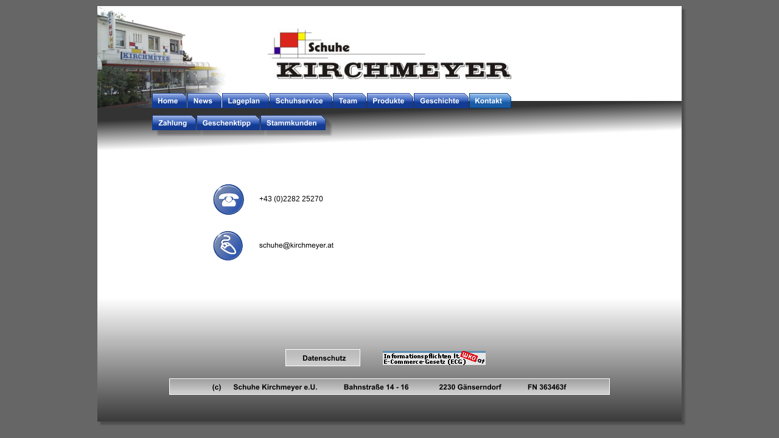

--- FILE ---
content_type: text/html
request_url: http://kirchmeyer.at/kontakt.htm
body_size: 11095
content:
<!DOCTYPE html>
<html lang="de">
<head>
 <meta charset="utf-8">
 <meta http-equiv="X-UA-Compatible" content="IE=EDGE">
 <meta name="Generator" content="Xara HTML filter v.10.0.8.5">
 <meta name="XAR Files" content="index_htm_files/xr_files.txt">
 <title>Schuhe Kirchmeyer e.U. A-2230 Gänserndorf</title>
 <meta name="viewport" content="width=device-width, initial-scale=1">
 <meta name="keywords" content="Schuhe, Taschen, Lederwaren, Schuhservice, Schuster, Ara, Waldviertler, Ecco, Superfit, Legero, Gabor, Fretzmen, Tamaris, Rieker, Richter, Geox, Rohde, Think, Gänserndorf, Straßhof, Strasshof, Deutsch Wagram, Prottes, Schönkirchen, Weikendorf, Obersiebenbrunn, Tallesbrunn, Angern, Matzen">
 <meta name="description" content="Schuhe Taschen Gürtel Lederwaren Schuhservice">
 <link rel="preload" href="index_htm_files/xr_fonts.css?153175" as="style" onload="this.onload = null; this.rel = 'stylesheet'">
 <script>if(navigator.userAgent.indexOf('Android')!=-1){ document.write('<link rel="stylesheet" href="index_htm_files/xr_fontsrep.css?153175">');}</script> 
 <script>document.documentElement.className="xr_bgh3";</script>
 <link rel="stylesheet" href="index_htm_files/xr_main.css?153175">
 <link rel="preload" href="index_htm_files/custom_styles.css?153175" as="style" onload="this.onload = null; this.rel = 'stylesheet'">
 <link rel="preload" href="index_htm_files/xr_text.css?153175" as="style" onload="this.onload = null; this.rel = 'stylesheet'">
 <link rel="canonical" href="http://www.kirchmeyer.at/kontakt.htm">
 <link rel="shortcut icon" type="image/ico" href="index_htm_files/favicon.ico">
 <link rel="icon" type="image/ico" href="index_htm_files/favicon.ico">
 <script src="index_htm_files/roe.js?153175"></script>
 <script async src="index_htm_files/replaceMobileFonts.js"></script>
 <style>
  #xr_xr {top:10px;}
 </style>
</head>
<body class="xr_bgb3">
<div class="xr_ap" id="xr_xr" style="width: 960px; height: 683px; left:50%; margin-left: -480px; text-align: left; top:10px;">
 <script>var xr_xr=document.getElementById("xr_xr")</script>
<div id="xr_td" class="xr_td">
<div class="xr_ap xr_pp">
 <!--[if lt IE 9]>
 <img class="xr_ap" src="index_htm_files/76892.png" alt="" title="" style="left:-2px;top:-2px;width:974px;height:697px;"/>
 <![endif]-->
 <span class="xr_ar" style="left:0px;top:0px;width:960px;height:683px; box-shadow: 5px 5px 3px rgba(0,0,0,0.25); background-color: #FFFFFF;"></span>
</div>
<div id="xr_xrc4" class="xr_ap xr_xri_ xr_xrc" style="width: 960px; height: 683px; overflow:hidden;">
 <span class="xr_ar" style="left:0px;top:293px;width:960px;height:390px; pointer-events: none;background: linear-gradient(180deg, #FFFFFF 48%, #333333 102%);"></span>
 <span class="xr_ar" style="left:0px;top:156px;width:960px;height:80px; pointer-events: none;background: linear-gradient(358deg, #FFFFFF 28%, #333333 71%);"></span>
 <img class="xr_ap" src="index_htm_files/133658.png" alt="" title="" style="left:0px;top:2px;width:234px;height:165px;"/>
 <a href="index.htm" class="xr_atsh" onclick="return(xr_nn());">
  <img class="xr_ap" src="index_htm_files/65037.jpg" alt="" title="" onmousemove="xr_mo(this,0,event)" style="left:280px;top:37px;width:400px;height:83px;"/>
 </a>
 <div class="xr_txt xr_s8" style="position: absolute; left:266px; top:321px; width:101px; height:10px;">
  <span class="xr_tl xr_s8" style="left: 0px; top: -10.86px;">+43 (0)2282 25270</span>
 </div>
 <a href="&#109;&#97;&#105;&#108;&#116;&#111;&#58;&#115;&#99;&#104;&#117;&#104;&#101;&#64;&#107;&#105;&#114;&#99;&#104;&#109;&#101;&#121;&#101;&#114;&#46;&#97;&#116;" class="xr_atsh" onclick="return(xr_nn());">
  <img class="xr_ap" src="index_htm_files/86413.png" alt="schuhe@kirchmeyer.at" title="" onmousemove="xr_mo(this,0,event)" style="left:190px;top:370px;width:198px;height:48px;"/>
 </a>
 <img class="xr_ap" src="index_htm_files/86414.png" alt="" title="TELEFON" style="left:190px;top:293px;width:51px;height:50px;"/>
 <a href="http://firmen.wko.at/Web/DetailsInfos.aspx?FirmaID=d0e7e10d-3737-4f2e-a457-6880e7f71afb&amp;StandortID=274&amp;StandortName=2230&amp;Suchbegriff=Kirchmeyer" target="_blank" rel="noopener" class="xr_atsh" onclick="return(xr_nn());">
  <img class="xr_ap" src="index_htm_files/133672.png" alt="" title="" onmousemove="xr_mo(this,0,event)" style="left:469px;top:567px;width:169px;height:23px;"/>
 </a>
 <img class="xr_ap" src="index_htm_files/76896.png" alt="(c)      Schuhe Kirchmeyer e.U.             Bahnstraße 14 - 16               2230 Gänserndorf             FN 363463f" title="" style="left:118px;top:612px;width:724px;height:28px;"/>
 <a href="datenschutz.htm" class="xr_atsh" onclick="return(xr_nn());">
  <img class="xr_ap" src="index_htm_files/76897.png" alt="Datenschutz" title="" onmousemove="xr_mo(this,0,event)" style="left:309px;top:564px;width:124px;height:28px;"/>
 </a>
 <div id="xr_xd0"></div>
</div>
<div class="xr_xpos" style="position:absolute; left: 89px; top: 143px; width:592px; height:25px;">
<div id="xr_nb25" class="xr_ar">
 <div class="xr_ar xr_nb0">
 <a href="index.htm" target="_self" class="xr_atsh" onclick="return(xr_nn());">
  <img class="xr_ap" src="index_htm_files/76822.png" alt="Home" title="" onmousemove="xr_mo(this,0,event)" style="left:0px;top:0px;width:59px;height:25px;"/>
  <img class="xr_ap xr_ro xr_ro0 xr_tt3" src="index_htm_files/76851.png" alt="Home" title="" onmousemove="xr_mo(this,0)" style="left:0px;top:0px;width:59px;height:25px;"/>
 </a>
 </div>
 <div class="xr_ar xr_nb0">
 <a href="news.htm" target="_self" class="xr_atsh" onclick="return(xr_nn());">
  <img class="xr_ap" src="index_htm_files/76823.png" alt="News" title="" onmousemove="xr_mo(this,0,event)" style="left:59px;top:0px;width:56px;height:25px;"/>
  <img class="xr_ap xr_ro xr_ro0 xr_tt3" src="index_htm_files/76852.png" alt="News" title="" onmousemove="xr_mo(this,0)" style="left:59px;top:0px;width:56px;height:25px;"/>
 </a>
 </div>
 <div class="xr_ar xr_nb0">
 <a href="plan.htm" target="_self" class="xr_atsh" onclick="return(xr_nn());">
  <img class="xr_ap" src="index_htm_files/76824.png" alt="Lageplan" title="" onmousemove="xr_mo(this,0,event)" style="left:116px;top:0px;width:77px;height:25px;"/>
  <img class="xr_ap xr_ro xr_ro0 xr_tt3" src="index_htm_files/76853.png" alt="Lageplan" title="" onmousemove="xr_mo(this,0)" style="left:116px;top:0px;width:77px;height:25px;"/>
 </a>
 </div>
 <div class="xr_ar xr_nb0">
 <a href="service.htm" target="_self" class="xr_atsh" onclick="return(xr_nn());">
  <img class="xr_ap" src="index_htm_files/76825.png" alt="Schuhservice" title="" onmousemove="xr_mo(this,0,event)" style="left:193px;top:0px;width:104px;height:25px;"/>
  <img class="xr_ap xr_ro xr_ro0 xr_tt3" src="index_htm_files/76854.png" alt="Schuhservice" title="" onmousemove="xr_mo(this,0)" style="left:193px;top:0px;width:104px;height:25px;"/>
 </a>
 </div>
 <div class="xr_ar xr_nb0">
 <a href="team.htm" target="_self" class="xr_atsh" onclick="return(xr_nn());">
  <img class="xr_ap" src="index_htm_files/76826.png" alt="Team" title="" onmousemove="xr_mo(this,0,event)" style="left:297px;top:0px;width:56px;height:25px;"/>
  <img class="xr_ap xr_ro xr_ro0 xr_tt3" src="index_htm_files/76855.png" alt="Team" title="" onmousemove="xr_mo(this,0)" style="left:297px;top:0px;width:56px;height:25px;"/>
 </a>
 </div>
 <div class="xr_ar xr_nb0">
 <a href="produkte.htm" class="xr_atsh" onclick="return(xr_nn());">
  <img class="xr_ap" src="index_htm_files/76827.png" alt="Produkte" title="" onmousemove="xr_mo(this,0,event)" style="left:353px;top:0px;width:78px;height:25px;"/>
  <img class="xr_ap xr_ro xr_ro0 xr_tt3" src="index_htm_files/76856.png" alt="Produkte" title="" onmousemove="xr_mo(this,0)" style="left:353px;top:0px;width:78px;height:25px;"/>
 </a>
 </div>
 <div class="xr_ar xr_nb0">
 <a href="geschichte.htm" target="_self" class="xr_atsh" onclick="return(xr_nn());">
  <img class="xr_ap" src="index_htm_files/76828.png" alt="Geschichte" title="" onmousemove="xr_mo(this,0,event)" style="left:431px;top:0px;width:90px;height:25px;"/>
  <img class="xr_ap xr_ro xr_ro0 xr_tt3" src="index_htm_files/76857.png" alt="Geschichte" title="" onmousemove="xr_mo(this,0)" style="left:431px;top:0px;width:90px;height:25px;"/>
 </a>
 </div>
 <div class="xr_ar xr_nb0">
 <a href="javascript:;" class="xr_atsh" onclick="return(xr_nn());">
  <img class="xr_ap" src="index_htm_files/76829.png" alt="Kontakt" title="" onmousemove="xr_mo(this,0,event)" style="left:521px;top:0px;width:71px;height:25px;"/>
  <img class="xr_ap xr_rs" src="index_htm_files/76858.png" alt="Kontakt" title="" onmousemove="xr_mo(this,0)" style="left:521px;top:0px;width:71px;height:25px;"/>
 </a>
 </div>
</div>
</div>
<div class="xr_xpos" style="position:absolute; left: 90px; top: 179px; width:302px; height:41px;">
<div id="xr_nb27" class="xr_ar">
 <div class="xr_ar xr_nb0">
 <a href="zahlung.htm" class="xr_atsh" onclick="return(xr_nn());">
  <img class="xr_ap" src="index_htm_files/132524.png" alt="Zahlung" title="" onmousemove="xr_mo(this,0,event)" style="left:0px;top:0px;width:88px;height:41px;"/>
  <img class="xr_ap xr_ro xr_ro0 xr_tt3" src="index_htm_files/76859.png" alt="Zahlung" title="" onmousemove="xr_mo(this,0)" style="left:0px;top:0px;width:72px;height:26px;"/>
 </a>
 </div>
 <div class="xr_ar xr_nb0">
 <a href="gutscheine.htm" target="_self" class="xr_atsh" onclick="return(xr_nn());">
  <img class="xr_ap" src="index_htm_files/132525.png" alt="Geschenktipp" title="" onmousemove="xr_mo(this,0,event)" style="left:72px;top:0px;width:121px;height:41px;"/>
  <img class="xr_ap xr_ro xr_ro0 xr_tt3" src="index_htm_files/76860.png" alt="Geschenktipp" title="" onmousemove="xr_mo(this,0)" style="left:72px;top:0px;width:105px;height:26px;"/>
 </a>
 </div>
 <div class="xr_ar xr_nb0">
 <a href="kundenkarte.htm" class="xr_atsh" onclick="return(xr_nn());">
  <img class="xr_ap" src="index_htm_files/145142.png" alt="Stammkunden" title="" onmousemove="xr_mo(this,0,event)" style="left:178px;top:0px;width:124px;height:41px;"/>
  <img class="xr_ap xr_ro xr_ro0 xr_tt3" src="index_htm_files/76861.png" alt="Stammkunden" title="" onmousemove="xr_mo(this,0)" style="left:178px;top:0px;width:108px;height:26px;"/>
 </a>
 </div>
</div>
</div>
</div>
</div>
<div id='xr_hs'><div id='xr_hsg'></div><div id='xr_hsf' onclick='xr_hs.hide();'><div id='xr_hsh'></div><div id='xr_hst'></div>
<div id='xr_hsi'><div id='xr_hsii'></div><div class='xr_hscb'></div>
<div class='xr_hsnb'><span class='xr_hsnbb' onclick='xr_hs.state=2;xr_hs.slide(xr_hs.gi-1);'></span><span id='xr_hsnbp' onclick='xr_hs.state=2;xr_hs.play()'></span><span class='xr_hsnbn' onclick='xr_hs.state=2;xr_hs.slide(xr_hs.gi+1)'></span></div>
</div></div></div>
<!--[if lt IE 7]><script src="index_htm_files/png.js"></script><![endif]-->
<!--[if IE]><script>xr_aeh()</script><![endif]--><!--[if !IE]>--><script>xr_htm();repMobFonts();window.addEventListener('load', xr_aeh, false);</script><!--<![endif]-->
</body>
</html>

--- FILE ---
content_type: text/css
request_url: http://kirchmeyer.at/index_htm_files/xr_fonts.css?153175
body_size: 156
content:
@font-face {font-family: 'Comic Sans MS';font-weight:normal;font-style:normal;src: url("xara_font_7.woff?153175") format("woff"), local('Comic Sans MS');}


--- FILE ---
content_type: text/css
request_url: http://kirchmeyer.at/index_htm_files/xr_main.css?153175
body_size: 39852
content:
/* Site settings */
body {background-color:#ffffff;margin:0px;font-family:Arial,sans-serif;font-size:13px;font-weight:normal;font-style:normal;text-decoration:none;text-rendering:optimizeLegibility;font-feature-settings:'kern', 'liga' 0, 'clig' 0, 'calt' 0;color:#000000;letter-spacing:0em;-webkit-print-color-adjust:exact;}
a {text-decoration:none;}
a:link {color:#0000EE; cursor:pointer;}
a:visited {color:#561A8B;}
a:hover {color:#0000EE;}
a * {color:#0000EE;text-decoration:none;}
sup {font-size:0.5em; vertical-align: 0.66em;}
sub {font-size:0.5em; vertical-align: -0.1em;}
.xr_tl {position: absolute; white-space: pre; unicode-bidi:bidi-override;}
.xr_tr {position: absolute; white-space: pre; unicode-bidi:bidi-override; text-align:right;}
.xr_tc {position: absolute; white-space: pre; unicode-bidi:bidi-override; text-align:center;}
.xr_tj {position: absolute; unicode-bidi:bidi-override; text-align:justify;}
.xr_tb {position: absolute; unicode-bidi:bidi-override;}
.xr_e1 {display: inline-block; border:none; white-space:normal;}
.xr_e2 {position: absolute; display: block; border:none;}
.xr_ap {position: absolute; border:none; pointer-events:visible;}
.xr_apq {position: absolute; border:none; pointer-events:none;}
.xr_noreset {pointer-events:visible;}
.xr_ar {position: absolute; display:block; pointer-events:visible;}
.xr_strb {z-index: 1;}
.xr_strb .mxs-arrow, .xr_strb .mxs-navigation {visibility: hidden;}
.xr_strf {z-index: 3;}
.xr_xrc, .xr_xri_, .xr_sxri, .xr_xpos {z-index: 2;}
.xr_ro, .xr_rd, .xr_rs {z-index: 3;}
.xr_tu {unicode-bidi:bidi-override;margin-top:0px;margin-bottom:0px;}
.xr_pgh {cursor:pointer;}
.xr_pgh1 {opacity: 0;}
.xr_pgh0 {opacity: 1;}
.xr_pgh:hover .xr_pgh1 {opacity: 1 !important;}
.xr_pgh:hover .xr_pgh0 {opacity: 0 !important;}

.xr_tt0 {transition: all 0s;}
.xr_tt1 {transition: all 0.1s; transition-timing-function: ease-in;}
.xr_tt2 {transition: all 0.25s; transition-timing-function: ease-in;}
.xr_tt3 {transition: all 0.5s; transition-timing-function: ease-in;}
.xr_tt4 {transition: all 1s; transition-timing-function: ease-in;}
.xr_tt5 {transition: all 2s; transition-timing-function: ease-in;}
a:hover .xr_ro, a:active .xr_rd, .xr_nb0:hover .xr_ro{visibility:visible;opacity: 1;transform: none;}

a:active .xr_ro {opacity:0;}
.xr_ro, .xr_rd {visibility:hidden;opacity:0;}
.xr_ro0, .xr_rd0, a:active .xr_ro0 {opacity:0;}
.xr_ro1, .xr_rd1, a:active .xr_ro1 {transform:translate3d(0,-20%,0);}
.xr_ro2, .xr_rd2, a:active .xr_ro2 {transform:translate3d(20%,0,0);}
.xr_ro3, .xr_rd3, a:active .xr_ro3 {transform-origin:top; transform:scale3d(1,0.3,1);}
.xr_ro4, .xr_rd4, a:active .xr_ro4 {transform-origin:left; transform:scale3d(0.3,1,1);}
.xr_ro5, .xr_rd5, a:active .xr_ro5 {transform:rotate3d(1,0,0,180deg); -ms-transform: rotateX(180deg);}
.xr_ro6, .xr_rd6, a:active .xr_ro6 {transform:rotate3d(0,1,0,180deg); -ms-transform: rotateY(180deg);}
.xr_ro7, .xr_rd7, a:active .xr_ro7 {transform:rotate3d(0,0,1,180deg);}
.xr_ro8, .xr_rd8, a:active .xr_ro8 {transform:scale3d(0.3,0.3,1);}
.xr_ro9, .xr_rd9, a:active .xr_ro9 {transform:skew(-30deg,0) translate3d(10%,0,0);}
.xr_ro10, .xr_rd10, a:active .xr_ro10 {transform-origin:50% 500%; transform:rotate3d(0,0,1,10deg);}
.xr_ro11, .xr_rd11, a:active .xr_ro11 {transform:translate3d(0,-50%,0) scale3d(0.3,0.3,1);}
.xr_ro12, .xr_rd12, a:active .xr_ro12 {transform:translate3d(0,20%,0);}
.xr_ro13, .xr_rd13, a:active .xr_ro13 {transform:translate3d(-20%,0,0);}
.xr_stickie {z-index: 90;}
.xr_nb0 {touch-action: none;}
.xr_nb0:hover > .xr_nb2, .xr_nb1:hover > .xr_nb2 {visibility: visible; opacity: 1 !important; transform: none !important;}
.xr_nb2 {white-space: nowrap; padding:0px; margin:0px; visibility: hidden; position: absolute; z-index:101;}
.xr_nb2 li {display:block;}
.xr_nb2 li a {display:block; text-decoration:none;}
.xr_nb4 {display:block; padding:0px; margin:0px;}
.xr_nb6 {width:100%; height:2px;}
.xr_nb1 {position: relative;}
.xr_nb1:after {content: ''; position: absolute; top: 50%; right: .5em; height: 0px; width: 0px; border: 5px solid transparent; margin-top: -5px; margin-right: -3px; border-color: transparent; border-left-color: inherit;}
.xr_hscb{position:absolute; width: 16px; height: 16px; top:0px; right:0px; background: white url(closeX.png) 0px 0px; cursor: pointer;}
.xr_hscb:hover{background-position-y:-16px;}
a.xr_hs{cursor: url(zoomin.cur), pointer !important;}
#xr_hsii{cursor: url(zoomout.cur), pointer;}
#xr_hsg img{cursor: pointer;}
#xr_hs {display:block; position:fixed; z-index:1000; visibility:hidden; background-color:rgba(0,0,0,0.5); opacity:0; transition: all 0.2s; user-select: none;top:0px; left:0px; width:100%; height:100%;}
#xr_hsf, #xr_hsh, #xr_hst, #xr_hsi, #xr_hsiis {display:block; position:absolute;}
#xr_hsh {width:100%;height:15px;left:50%;top:10px;font:bold 13px "Arial"; text-align:center;}
#xr_hst {width:100%;height:15px;left:50%;bottom:10px;font:13px "Arial";text-align:center;}
#xr_hsi {left:10px;top:10px;width:0px; height:0px; transition: all 0.2s;}
#xr_hsii {left:0px;top:0px;width:100%; height:100%;}
#xr_hsf {overflow:hidden; top:50%; left:50%; width:20px; height:20px; background-color:white; border: 1px solid black; border-radius:10px; transition: all 0.2s; box-shadow: 10px 10px 10px rgba(0, 0, 0, 0.5);}
.xr_hsnb{position:absolute; width: 60px; height: 20px; bottom:10px; left:50%; margin-left:-30px; opacity:0.5; cursor: pointer; opacity:0; transition: opacity 0.2s;}
.xr_hsnbb{position:absolute; left:0px; top:0px; display:block; width: 20px; height: 20px; background: url(controlbar-white-small.gif) 0px 0px; cursor: pointer;}
#xr_hsnbp{position:absolute; left:20px; top:0px; display:block; width: 20px; height: 20px; background: url(controlbar-white-small.gif) -20px 0px; cursor: pointer;}
.xr_hsnbn{position:absolute; left:40px; top:0px; display:block; width: 20px; height: 20px; background: url(controlbar-white-small.gif) -60px 0px; cursor: pointer;}
.xr_hsnbb:hover, #xr_hsnbp:hover, .xr_hsnbn:hover{background-position-y:-20px}
#xr_hsi:hover .xr_hsnb{opacity:0.7;}
#xr_hsg {display:block; position:absolute; bottom:10px; left:0px; width:100%; height:64px;}
.xr_apb {display:block; position:absolute;}
.xr_c_Light_Text {color:#FFFFFF;}
.xr_c_Theme_Color_2 {color:#3F7DC3;}
.xr_c_Theme_Color_1 {color:#2F58B0;}
.xr_c_RTF5 {color:#FF0000;}
.xr_c_Text {color:#004991;}
.xr_c_RTF0 {color:#000000;}
.xr_c_Border_Tone {color:#EFEFEF;}
.xr_bgb0, .xr_bgc0 {background-color: #666666;}
#xr_nb1 {font-family:Arial; font-size:11px;}
#xr_nb1 li:hover > a {background-color:#2F58B0; color:#FFFFFF;}
#xr_nb1 li a {color:#FFFFFF; background-color:#3F7DC3; padding:2px; padding-right:20px;}
#xr_nb1 li > div {background-color:#3F7DC3; padding:2px;}
#xr_nb1 .xr_nb6 {background-color:#FFFFFF;}
#xr_nb1 li {border-color:#FFFFFF;}
#xr_nb1 li:hover {border-color:#FFFFFF;}
#xr_nb1 ul {border: solid 0px #000000; background-color:#3F7DC3;}
#xr_nb1 .xr_nb2 {transition: visibility 300ms;}
#xr_nb3 {font-family:Arial; font-size:11px;}
#xr_nb3 li:hover > a {background-color:#2F58B0; color:#FFFFFF;}
#xr_nb3 li a {color:#FFFFFF; background-color:#3F7DC3; padding:2px; padding-right:20px;}
#xr_nb3 li > div {background-color:#3F7DC3; padding:2px;}
#xr_nb3 .xr_nb6 {background-color:#FFFFFF;}
#xr_nb3 li {border-color:#FFFFFF;}
#xr_nb3 li:hover {border-color:#FFFFFF;}
#xr_nb3 ul {border: solid 0px #000000; background-color:#3F7DC3;}
#xr_nb3 .xr_nb2 {transition: visibility 300ms;}
.xr_bgb1, .xr_bgc1 {background-color: #666666;}
#xr_nb9 {font-family:Arial; font-size:11px;}
#xr_nb9 li:hover > a {background-color:#2F58B0; color:#FFFFFF;}
#xr_nb9 li a {color:#FFFFFF; background-color:#3F7DC3; padding:2px; padding-right:20px;}
#xr_nb9 li > div {background-color:#3F7DC3; padding:2px;}
#xr_nb9 .xr_nb6 {background-color:#FFFFFF;}
#xr_nb9 li {border-color:#FFFFFF;}
#xr_nb9 li:hover {border-color:#FFFFFF;}
#xr_nb9 ul {border: solid 0px #000000; background-color:#3F7DC3;}
#xr_nb9 .xr_nb2 {transition: visibility 300ms;}
#xr_nb11 {font-family:Arial; font-size:11px;}
#xr_nb11 li:hover > a {background-color:#2F58B0; color:#FFFFFF;}
#xr_nb11 li a {color:#FFFFFF; background-color:#3F7DC3; padding:2px; padding-right:20px;}
#xr_nb11 li > div {background-color:#3F7DC3; padding:2px;}
#xr_nb11 .xr_nb6 {background-color:#FFFFFF;}
#xr_nb11 li {border-color:#FFFFFF;}
#xr_nb11 li:hover {border-color:#FFFFFF;}
#xr_nb11 ul {border: solid 0px #000000; background-color:#3F7DC3;}
#xr_nb11 .xr_nb2 {transition: visibility 300ms;}
.xr_bgb2, .xr_bgc2 {background-color: #666666;}
#xr_nb17 {font-family:Arial; font-size:11px;}
#xr_nb17 li:hover > a {background-color:#2F58B0; color:#FFFFFF;}
#xr_nb17 li a {color:#FFFFFF; background-color:#3F7DC3; padding:2px; padding-right:20px;}
#xr_nb17 li > div {background-color:#3F7DC3; padding:2px;}
#xr_nb17 .xr_nb6 {background-color:#FFFFFF;}
#xr_nb17 li {border-color:#FFFFFF;}
#xr_nb17 li:hover {border-color:#FFFFFF;}
#xr_nb17 ul {border: solid 0px #000000; background-color:#3F7DC3;}
#xr_nb17 .xr_nb2 {transition: visibility 300ms;}
#xr_nb19 {font-family:Arial; font-size:11px;}
#xr_nb19 li:hover > a {background-color:#2F58B0; color:#FFFFFF;}
#xr_nb19 li a {color:#FFFFFF; background-color:#3F7DC3; padding:2px; padding-right:20px;}
#xr_nb19 li > div {background-color:#3F7DC3; padding:2px;}
#xr_nb19 .xr_nb6 {background-color:#FFFFFF;}
#xr_nb19 li {border-color:#FFFFFF;}
#xr_nb19 li:hover {border-color:#FFFFFF;}
#xr_nb19 ul {border: solid 0px #000000; background-color:#3F7DC3;}
#xr_nb19 .xr_nb2 {transition: visibility 300ms;}
.xr_bgb3, .xr_bgc3 {background-color: #666666;}
#xr_nb25 {font-family:Arial; font-size:11px;}
#xr_nb25 li:hover > a {background-color:#2F58B0; color:#FFFFFF;}
#xr_nb25 li a {color:#FFFFFF; background-color:#3F7DC3; padding:2px; padding-right:20px;}
#xr_nb25 li > div {background-color:#3F7DC3; padding:2px;}
#xr_nb25 .xr_nb6 {background-color:#FFFFFF;}
#xr_nb25 li {border-color:#FFFFFF;}
#xr_nb25 li:hover {border-color:#FFFFFF;}
#xr_nb25 ul {border: solid 0px #000000; background-color:#3F7DC3;}
#xr_nb25 .xr_nb2 {transition: visibility 300ms;}
#xr_nb27 {font-family:Arial; font-size:11px;}
#xr_nb27 li:hover > a {background-color:#2F58B0; color:#FFFFFF;}
#xr_nb27 li a {color:#FFFFFF; background-color:#3F7DC3; padding:2px; padding-right:20px;}
#xr_nb27 li > div {background-color:#3F7DC3; padding:2px;}
#xr_nb27 .xr_nb6 {background-color:#FFFFFF;}
#xr_nb27 li {border-color:#FFFFFF;}
#xr_nb27 li:hover {border-color:#FFFFFF;}
#xr_nb27 ul {border: solid 0px #000000; background-color:#3F7DC3;}
#xr_nb27 .xr_nb2 {transition: visibility 300ms;}
.xr_bgb4, .xr_bgc4 {background-color: #666666;}
#xr_nb33 {font-family:Arial; font-size:11px;}
#xr_nb33 li:hover > a {background-color:#2F58B0; color:#FFFFFF;}
#xr_nb33 li a {color:#FFFFFF; background-color:#3F7DC3; padding:2px; padding-right:20px;}
#xr_nb33 li > div {background-color:#3F7DC3; padding:2px;}
#xr_nb33 .xr_nb6 {background-color:#FFFFFF;}
#xr_nb33 li {border-color:#FFFFFF;}
#xr_nb33 li:hover {border-color:#FFFFFF;}
#xr_nb33 ul {border: solid 0px #000000; background-color:#3F7DC3;}
#xr_nb33 .xr_nb2 {transition: visibility 300ms;}
#xr_nb35 {font-family:Arial; font-size:11px;}
#xr_nb35 li:hover > a {background-color:#2F58B0; color:#FFFFFF;}
#xr_nb35 li a {color:#FFFFFF; background-color:#3F7DC3; padding:2px; padding-right:20px;}
#xr_nb35 li > div {background-color:#3F7DC3; padding:2px;}
#xr_nb35 .xr_nb6 {background-color:#FFFFFF;}
#xr_nb35 li {border-color:#FFFFFF;}
#xr_nb35 li:hover {border-color:#FFFFFF;}
#xr_nb35 ul {border: solid 0px #000000; background-color:#3F7DC3;}
#xr_nb35 .xr_nb2 {transition: visibility 300ms;}
.xr_bgb5, .xr_bgc5 {background-color: #666666;}
#xr_nb41 {font-family:Arial; font-size:11px;}
#xr_nb41 li:hover > a {background-color:#2F58B0; color:#FFFFFF;}
#xr_nb41 li a {color:#FFFFFF; background-color:#3F7DC3; padding:2px; padding-right:20px;}
#xr_nb41 li > div {background-color:#3F7DC3; padding:2px;}
#xr_nb41 .xr_nb6 {background-color:#FFFFFF;}
#xr_nb41 li {border-color:#FFFFFF;}
#xr_nb41 li:hover {border-color:#FFFFFF;}
#xr_nb41 ul {border: solid 0px #000000; background-color:#3F7DC3;}
#xr_nb41 .xr_nb2 {transition: visibility 300ms;}
#xr_nb43 {font-family:Arial; font-size:11px;}
#xr_nb43 li:hover > a {background-color:#2F58B0; color:#FFFFFF;}
#xr_nb43 li a {color:#FFFFFF; background-color:#3F7DC3; padding:2px; padding-right:20px;}
#xr_nb43 li > div {background-color:#3F7DC3; padding:2px;}
#xr_nb43 .xr_nb6 {background-color:#FFFFFF;}
#xr_nb43 li {border-color:#FFFFFF;}
#xr_nb43 li:hover {border-color:#FFFFFF;}
#xr_nb43 ul {border: solid 0px #000000; background-color:#3F7DC3;}
#xr_nb43 .xr_nb2 {transition: visibility 300ms;}
.xr_bgb6, .xr_bgc6 {background-color: #666666;}
#xr_nb49 {font-family:Arial; font-size:11px;}
#xr_nb49 li:hover > a {background-color:#2F58B0; color:#FFFFFF;}
#xr_nb49 li a {color:#FFFFFF; background-color:#3F7DC3; padding:2px; padding-right:20px;}
#xr_nb49 li > div {background-color:#3F7DC3; padding:2px;}
#xr_nb49 .xr_nb6 {background-color:#FFFFFF;}
#xr_nb49 li {border-color:#FFFFFF;}
#xr_nb49 li:hover {border-color:#FFFFFF;}
#xr_nb49 ul {border: solid 0px #000000; background-color:#3F7DC3;}
#xr_nb49 .xr_nb2 {transition: visibility 300ms;}
#xr_nb51 {font-family:Arial; font-size:11px;}
#xr_nb51 li:hover > a {background-color:#2F58B0; color:#FFFFFF;}
#xr_nb51 li a {color:#FFFFFF; background-color:#3F7DC3; padding:2px; padding-right:20px;}
#xr_nb51 li > div {background-color:#3F7DC3; padding:2px;}
#xr_nb51 .xr_nb6 {background-color:#FFFFFF;}
#xr_nb51 li {border-color:#FFFFFF;}
#xr_nb51 li:hover {border-color:#FFFFFF;}
#xr_nb51 ul {border: solid 0px #000000; background-color:#3F7DC3;}
#xr_nb51 .xr_nb2 {transition: visibility 300ms;}
.xr_bgb7, .xr_bgc7 {background-color: #666666;}
#xr_nb57 {font-family:Arial; font-size:11px;}
#xr_nb57 li:hover > a {background-color:#2F58B0; color:#FFFFFF;}
#xr_nb57 li a {color:#FFFFFF; background-color:#3F7DC3; padding:2px; padding-right:20px;}
#xr_nb57 li > div {background-color:#3F7DC3; padding:2px;}
#xr_nb57 .xr_nb6 {background-color:#FFFFFF;}
#xr_nb57 li {border-color:#FFFFFF;}
#xr_nb57 li:hover {border-color:#FFFFFF;}
#xr_nb57 ul {border: solid 0px #000000; background-color:#3F7DC3;}
#xr_nb57 .xr_nb2 {transition: visibility 300ms;}
#xr_nb59 {font-family:Arial; font-size:11px;}
#xr_nb59 li:hover > a {background-color:#2F58B0; color:#FFFFFF;}
#xr_nb59 li a {color:#FFFFFF; background-color:#3F7DC3; padding:2px; padding-right:20px;}
#xr_nb59 li > div {background-color:#3F7DC3; padding:2px;}
#xr_nb59 .xr_nb6 {background-color:#FFFFFF;}
#xr_nb59 li {border-color:#FFFFFF;}
#xr_nb59 li:hover {border-color:#FFFFFF;}
#xr_nb59 ul {border: solid 0px #000000; background-color:#3F7DC3;}
#xr_nb59 .xr_nb2 {transition: visibility 300ms;}
.xr_bgb8, .xr_bgc8 {background-color: #666666;}
#xr_nb65 {font-family:Arial; font-size:11px;}
#xr_nb65 li:hover > a {background-color:#2F58B0; color:#FFFFFF;}
#xr_nb65 li a {color:#FFFFFF; background-color:#3F7DC3; padding:2px; padding-right:20px;}
#xr_nb65 li > div {background-color:#3F7DC3; padding:2px;}
#xr_nb65 .xr_nb6 {background-color:#FFFFFF;}
#xr_nb65 li {border-color:#FFFFFF;}
#xr_nb65 li:hover {border-color:#FFFFFF;}
#xr_nb65 ul {border: solid 0px #000000; background-color:#3F7DC3;}
#xr_nb65 .xr_nb2 {transition: visibility 300ms;}
#xr_nb67 {font-family:Arial; font-size:11px;}
#xr_nb67 li:hover > a {background-color:#2F58B0; color:#FFFFFF;}
#xr_nb67 li a {color:#FFFFFF; background-color:#3F7DC3; padding:2px; padding-right:20px;}
#xr_nb67 li > div {background-color:#3F7DC3; padding:2px;}
#xr_nb67 .xr_nb6 {background-color:#FFFFFF;}
#xr_nb67 li {border-color:#FFFFFF;}
#xr_nb67 li:hover {border-color:#FFFFFF;}
#xr_nb67 ul {border: solid 0px #000000; background-color:#3F7DC3;}
#xr_nb67 .xr_nb2 {transition: visibility 300ms;}
.xr_bgb9, .xr_bgc9 {background-color: #666666;}
#xr_nb73 {font-family:Arial; font-size:11px;}
#xr_nb73 li:hover > a {background-color:#2F58B0; color:#FFFFFF;}
#xr_nb73 li a {color:#FFFFFF; background-color:#3F7DC3; padding:2px; padding-right:20px;}
#xr_nb73 li > div {background-color:#3F7DC3; padding:2px;}
#xr_nb73 .xr_nb6 {background-color:#FFFFFF;}
#xr_nb73 li {border-color:#FFFFFF;}
#xr_nb73 li:hover {border-color:#FFFFFF;}
#xr_nb73 ul {border: solid 0px #000000; background-color:#3F7DC3;}
#xr_nb73 .xr_nb2 {transition: visibility 300ms;}
#xr_nb75 {font-family:Arial; font-size:11px;}
#xr_nb75 li:hover > a {background-color:#2F58B0; color:#FFFFFF;}
#xr_nb75 li a {color:#FFFFFF; background-color:#3F7DC3; padding:2px; padding-right:20px;}
#xr_nb75 li > div {background-color:#3F7DC3; padding:2px;}
#xr_nb75 .xr_nb6 {background-color:#FFFFFF;}
#xr_nb75 li {border-color:#FFFFFF;}
#xr_nb75 li:hover {border-color:#FFFFFF;}
#xr_nb75 ul {border: solid 0px #000000; background-color:#3F7DC3;}
#xr_nb75 .xr_nb2 {transition: visibility 300ms;}
.xr_bgb10, .xr_bgc10 {background-color: #666666;}
#xr_nb81 {font-family:Arial; font-size:11px;}
#xr_nb81 li:hover > a {background-color:#2F58B0; color:#FFFFFF;}
#xr_nb81 li a {color:#FFFFFF; background-color:#3F7DC3; padding:2px; padding-right:20px;}
#xr_nb81 li > div {background-color:#3F7DC3; padding:2px;}
#xr_nb81 .xr_nb6 {background-color:#FFFFFF;}
#xr_nb81 li {border-color:#FFFFFF;}
#xr_nb81 li:hover {border-color:#FFFFFF;}
#xr_nb81 ul {border: solid 0px #000000; background-color:#3F7DC3;}
#xr_nb81 .xr_nb2 {transition: visibility 300ms;}
#xr_nb83 {font-family:Arial; font-size:11px;}
#xr_nb83 li:hover > a {background-color:#2F58B0; color:#FFFFFF;}
#xr_nb83 li a {color:#FFFFFF; background-color:#3F7DC3; padding:2px; padding-right:20px;}
#xr_nb83 li > div {background-color:#3F7DC3; padding:2px;}
#xr_nb83 .xr_nb6 {background-color:#FFFFFF;}
#xr_nb83 li {border-color:#FFFFFF;}
#xr_nb83 li:hover {border-color:#FFFFFF;}
#xr_nb83 ul {border: solid 0px #000000; background-color:#3F7DC3;}
#xr_nb83 .xr_nb2 {transition: visibility 300ms;}
.xr_bgb11, .xr_bgc11 {background-color: #666666;}
#xr_nb89 {font-family:Arial; font-size:11px;}
#xr_nb89 li:hover > a {background-color:#2F58B0; color:#FFFFFF;}
#xr_nb89 li a {color:#FFFFFF; background-color:#3F7DC3; padding:2px; padding-right:20px;}
#xr_nb89 li > div {background-color:#3F7DC3; padding:2px;}
#xr_nb89 .xr_nb6 {background-color:#FFFFFF;}
#xr_nb89 li {border-color:#FFFFFF;}
#xr_nb89 li:hover {border-color:#FFFFFF;}
#xr_nb89 ul {border: solid 0px #000000; background-color:#3F7DC3;}
#xr_nb89 .xr_nb2 {transition: visibility 300ms;}
#xr_nb91 {font-family:Arial; font-size:11px;}
#xr_nb91 li:hover > a {background-color:#2F58B0; color:#FFFFFF;}
#xr_nb91 li a {color:#FFFFFF; background-color:#3F7DC3; padding:2px; padding-right:20px;}
#xr_nb91 li > div {background-color:#3F7DC3; padding:2px;}
#xr_nb91 .xr_nb6 {background-color:#FFFFFF;}
#xr_nb91 li {border-color:#FFFFFF;}
#xr_nb91 li:hover {border-color:#FFFFFF;}
#xr_nb91 ul {border: solid 0px #000000; background-color:#3F7DC3;}
#xr_nb91 .xr_nb2 {transition: visibility 300ms;}
.xr_bgb12, .xr_bgc12 {background-color: #666666;}
#xr_nb97 {font-family:Arial; font-size:11px;}
#xr_nb97 li:hover > a {background-color:#2F58B0; color:#FFFFFF;}
#xr_nb97 li a {color:#FFFFFF; background-color:#3F7DC3; padding:2px; padding-right:20px;}
#xr_nb97 li > div {background-color:#3F7DC3; padding:2px;}
#xr_nb97 .xr_nb6 {background-color:#FFFFFF;}
#xr_nb97 li {border-color:#FFFFFF;}
#xr_nb97 li:hover {border-color:#FFFFFF;}
#xr_nb97 ul {border: solid 0px #000000; background-color:#3F7DC3;}
#xr_nb97 .xr_nb2 {transition: visibility 300ms;}
#xr_nb99 {font-family:Arial; font-size:11px;}
#xr_nb99 li:hover > a {background-color:#2F58B0; color:#FFFFFF;}
#xr_nb99 li a {color:#FFFFFF; background-color:#3F7DC3; padding:2px; padding-right:20px;}
#xr_nb99 li > div {background-color:#3F7DC3; padding:2px;}
#xr_nb99 .xr_nb6 {background-color:#FFFFFF;}
#xr_nb99 li {border-color:#FFFFFF;}
#xr_nb99 li:hover {border-color:#FFFFFF;}
#xr_nb99 ul {border: solid 0px #000000; background-color:#3F7DC3;}
#xr_nb99 .xr_nb2 {transition: visibility 300ms;}
.xr_bgb13, .xr_bgc13 {background-color: #666666;}
#xr_nb105 {font-family:Arial; font-size:11px;}
#xr_nb105 li:hover > a {background-color:#2F58B0; color:#FFFFFF;}
#xr_nb105 li a {color:#FFFFFF; background-color:#3F7DC3; padding:2px; padding-right:20px;}
#xr_nb105 li > div {background-color:#3F7DC3; padding:2px;}
#xr_nb105 .xr_nb6 {background-color:#FFFFFF;}
#xr_nb105 li {border-color:#FFFFFF;}
#xr_nb105 li:hover {border-color:#FFFFFF;}
#xr_nb105 ul {border: solid 0px #000000; background-color:#3F7DC3;}
#xr_nb105 .xr_nb2 {transition: visibility 300ms;}
#xr_nb107 {font-family:Arial; font-size:11px;}
#xr_nb107 li:hover > a {background-color:#2F58B0; color:#FFFFFF;}
#xr_nb107 li a {color:#FFFFFF; background-color:#3F7DC3; padding:2px; padding-right:20px;}
#xr_nb107 li > div {background-color:#3F7DC3; padding:2px;}
#xr_nb107 .xr_nb6 {background-color:#FFFFFF;}
#xr_nb107 li {border-color:#FFFFFF;}
#xr_nb107 li:hover {border-color:#FFFFFF;}
#xr_nb107 ul {border: solid 0px #000000; background-color:#3F7DC3;}
#xr_nb107 .xr_nb2 {transition: visibility 300ms;}
.xr_bgb14, .xr_bgc14 {background-color: #666666;}
#xr_nb113 {font-family:Arial; font-size:11px;}
#xr_nb113 li:hover > a {background-color:#2F58B0; color:#FFFFFF;}
#xr_nb113 li a {color:#FFFFFF; background-color:#3F7DC3; padding:2px; padding-right:20px;}
#xr_nb113 li > div {background-color:#3F7DC3; padding:2px;}
#xr_nb113 .xr_nb6 {background-color:#FFFFFF;}
#xr_nb113 li {border-color:#FFFFFF;}
#xr_nb113 li:hover {border-color:#FFFFFF;}
#xr_nb113 ul {border: solid 0px #000000; background-color:#3F7DC3;}
#xr_nb113 .xr_nb2 {transition: visibility 300ms;}
#xr_nb115 {font-family:Arial; font-size:11px;}
#xr_nb115 li:hover > a {background-color:#2F58B0; color:#FFFFFF;}
#xr_nb115 li a {color:#FFFFFF; background-color:#3F7DC3; padding:2px; padding-right:20px;}
#xr_nb115 li > div {background-color:#3F7DC3; padding:2px;}
#xr_nb115 .xr_nb6 {background-color:#FFFFFF;}
#xr_nb115 li {border-color:#FFFFFF;}
#xr_nb115 li:hover {border-color:#FFFFFF;}
#xr_nb115 ul {border: solid 0px #000000; background-color:#3F7DC3;}
#xr_nb115 .xr_nb2 {transition: visibility 300ms;}
.xr_bgb15, .xr_bgc15 {background-color: #666666;}
#xr_nb121 {font-family:Arial; font-size:11px;}
#xr_nb121 li:hover > a {background-color:#2F58B0; color:#FFFFFF;}
#xr_nb121 li a {color:#FFFFFF; background-color:#3F7DC3; padding:2px; padding-right:20px;}
#xr_nb121 li > div {background-color:#3F7DC3; padding:2px;}
#xr_nb121 .xr_nb6 {background-color:#FFFFFF;}
#xr_nb121 li {border-color:#FFFFFF;}
#xr_nb121 li:hover {border-color:#FFFFFF;}
#xr_nb121 ul {border: solid 0px #000000; background-color:#3F7DC3;}
#xr_nb121 .xr_nb2 {transition: visibility 300ms;}
#xr_nb123 {font-family:Arial; font-size:11px;}
#xr_nb123 li:hover > a {background-color:#2F58B0; color:#FFFFFF;}
#xr_nb123 li a {color:#FFFFFF; background-color:#3F7DC3; padding:2px; padding-right:20px;}
#xr_nb123 li > div {background-color:#3F7DC3; padding:2px;}
#xr_nb123 .xr_nb6 {background-color:#FFFFFF;}
#xr_nb123 li {border-color:#FFFFFF;}
#xr_nb123 li:hover {border-color:#FFFFFF;}
#xr_nb123 ul {border: solid 0px #000000; background-color:#3F7DC3;}
#xr_nb123 .xr_nb2 {transition: visibility 300ms;}
.xr_bgb16, .xr_bgc16 {background-color: #666666;}
#xr_nb129 {font-family:Arial; font-size:11px;}
#xr_nb129 li:hover > a {background-color:#2F58B0; color:#FFFFFF;}
#xr_nb129 li a {color:#FFFFFF; background-color:#3F7DC3; padding:2px; padding-right:20px;}
#xr_nb129 li > div {background-color:#3F7DC3; padding:2px;}
#xr_nb129 .xr_nb6 {background-color:#FFFFFF;}
#xr_nb129 li {border-color:#FFFFFF;}
#xr_nb129 li:hover {border-color:#FFFFFF;}
#xr_nb129 ul {border: solid 0px #000000; background-color:#3F7DC3;}
#xr_nb129 .xr_nb2 {transition: visibility 300ms;}
#xr_nb131 {font-family:Arial; font-size:11px;}
#xr_nb131 li:hover > a {background-color:#2F58B0; color:#FFFFFF;}
#xr_nb131 li a {color:#FFFFFF; background-color:#3F7DC3; padding:2px; padding-right:20px;}
#xr_nb131 li > div {background-color:#3F7DC3; padding:2px;}
#xr_nb131 .xr_nb6 {background-color:#FFFFFF;}
#xr_nb131 li {border-color:#FFFFFF;}
#xr_nb131 li:hover {border-color:#FFFFFF;}
#xr_nb131 ul {border: solid 0px #000000; background-color:#3F7DC3;}
#xr_nb131 .xr_nb2 {transition: visibility 300ms;}
.xr_bgb17, .xr_bgc17 {background-color: #666666;}
#xr_nb137 {font-family:Arial; font-size:11px;}
#xr_nb137 li:hover > a {background-color:#2F58B0; color:#FFFFFF;}
#xr_nb137 li a {color:#FFFFFF; background-color:#3F7DC3; padding:2px; padding-right:20px;}
#xr_nb137 li > div {background-color:#3F7DC3; padding:2px;}
#xr_nb137 .xr_nb6 {background-color:#FFFFFF;}
#xr_nb137 li {border-color:#FFFFFF;}
#xr_nb137 li:hover {border-color:#FFFFFF;}
#xr_nb137 ul {border: solid 0px #000000; background-color:#3F7DC3;}
#xr_nb137 .xr_nb2 {transition: visibility 300ms;}
#xr_nb139 {font-family:Arial; font-size:11px;}
#xr_nb139 li:hover > a {background-color:#2F58B0; color:#FFFFFF;}
#xr_nb139 li a {color:#FFFFFF; background-color:#3F7DC3; padding:2px; padding-right:20px;}
#xr_nb139 li > div {background-color:#3F7DC3; padding:2px;}
#xr_nb139 .xr_nb6 {background-color:#FFFFFF;}
#xr_nb139 li {border-color:#FFFFFF;}
#xr_nb139 li:hover {border-color:#FFFFFF;}
#xr_nb139 ul {border: solid 0px #000000; background-color:#3F7DC3;}
#xr_nb139 .xr_nb2 {transition: visibility 300ms;}
.xr_bgb18, .xr_bgc18 {background-color: #666666;}
#xr_nb145 {font-family:Arial; font-size:11px;}
#xr_nb145 li:hover > a {background-color:#2F58B0; color:#FFFFFF;}
#xr_nb145 li a {color:#FFFFFF; background-color:#3F7DC3; padding:2px; padding-right:20px;}
#xr_nb145 li > div {background-color:#3F7DC3; padding:2px;}
#xr_nb145 .xr_nb6 {background-color:#FFFFFF;}
#xr_nb145 li {border-color:#FFFFFF;}
#xr_nb145 li:hover {border-color:#FFFFFF;}
#xr_nb145 ul {border: solid 0px #000000; background-color:#3F7DC3;}
#xr_nb145 .xr_nb2 {transition: visibility 300ms;}
#xr_nb147 {font-family:Arial; font-size:11px;}
#xr_nb147 li:hover > a {background-color:#2F58B0; color:#FFFFFF;}
#xr_nb147 li a {color:#FFFFFF; background-color:#3F7DC3; padding:2px; padding-right:20px;}
#xr_nb147 li > div {background-color:#3F7DC3; padding:2px;}
#xr_nb147 .xr_nb6 {background-color:#FFFFFF;}
#xr_nb147 li {border-color:#FFFFFF;}
#xr_nb147 li:hover {border-color:#FFFFFF;}
#xr_nb147 ul {border: solid 0px #000000; background-color:#3F7DC3;}
#xr_nb147 .xr_nb2 {transition: visibility 300ms;}
.xr_bgb19, .xr_bgc19 {background-color: #666666;}
#xr_nb153 {font-family:Arial; font-size:11px;}
#xr_nb153 li:hover > a {background-color:#2F58B0; color:#FFFFFF;}
#xr_nb153 li a {color:#FFFFFF; background-color:#3F7DC3; padding:2px; padding-right:20px;}
#xr_nb153 li > div {background-color:#3F7DC3; padding:2px;}
#xr_nb153 .xr_nb6 {background-color:#FFFFFF;}
#xr_nb153 li {border-color:#FFFFFF;}
#xr_nb153 li:hover {border-color:#FFFFFF;}
#xr_nb153 ul {border: solid 0px #000000; background-color:#3F7DC3;}
#xr_nb153 .xr_nb2 {transition: visibility 300ms;}
#xr_nb155 {font-family:Arial; font-size:11px;}
#xr_nb155 li:hover > a {background-color:#2F58B0; color:#FFFFFF;}
#xr_nb155 li a {color:#FFFFFF; background-color:#3F7DC3; padding:2px; padding-right:20px;}
#xr_nb155 li > div {background-color:#3F7DC3; padding:2px;}
#xr_nb155 .xr_nb6 {background-color:#FFFFFF;}
#xr_nb155 li {border-color:#FFFFFF;}
#xr_nb155 li:hover {border-color:#FFFFFF;}
#xr_nb155 ul {border: solid 0px #000000; background-color:#3F7DC3;}
#xr_nb155 .xr_nb2 {transition: visibility 300ms;}
.xr_bgb20, .xr_bgc20 {background-color: #666666;}
#xr_nb161 {font-family:Arial; font-size:11px;}
#xr_nb161 li:hover > a {background-color:#2F58B0; color:#FFFFFF;}
#xr_nb161 li a {color:#FFFFFF; background-color:#3F7DC3; padding:2px; padding-right:20px;}
#xr_nb161 li > div {background-color:#3F7DC3; padding:2px;}
#xr_nb161 .xr_nb6 {background-color:#FFFFFF;}
#xr_nb161 li {border-color:#FFFFFF;}
#xr_nb161 li:hover {border-color:#FFFFFF;}
#xr_nb161 ul {border: solid 0px #000000; background-color:#3F7DC3;}
#xr_nb161 .xr_nb2 {transition: visibility 300ms;}
#xr_nb163 {font-family:Arial; font-size:11px;}
#xr_nb163 li:hover > a {background-color:#2F58B0; color:#FFFFFF;}
#xr_nb163 li a {color:#FFFFFF; background-color:#3F7DC3; padding:2px; padding-right:20px;}
#xr_nb163 li > div {background-color:#3F7DC3; padding:2px;}
#xr_nb163 .xr_nb6 {background-color:#FFFFFF;}
#xr_nb163 li {border-color:#FFFFFF;}
#xr_nb163 li:hover {border-color:#FFFFFF;}
#xr_nb163 ul {border: solid 0px #000000; background-color:#3F7DC3;}
#xr_nb163 .xr_nb2 {transition: visibility 300ms;}
.xr_bgb21, .xr_bgc21 {background-color: #666666;}
#xr_nb169 {font-family:Arial; font-size:11px;}
#xr_nb169 li:hover > a {background-color:#2F58B0; color:#FFFFFF;}
#xr_nb169 li a {color:#FFFFFF; background-color:#3F7DC3; padding:2px; padding-right:20px;}
#xr_nb169 li > div {background-color:#3F7DC3; padding:2px;}
#xr_nb169 .xr_nb6 {background-color:#FFFFFF;}
#xr_nb169 li {border-color:#FFFFFF;}
#xr_nb169 li:hover {border-color:#FFFFFF;}
#xr_nb169 ul {border: solid 0px #000000; background-color:#3F7DC3;}
#xr_nb169 .xr_nb2 {transition: visibility 300ms;}
#xr_nb171 {font-family:Arial; font-size:11px;}
#xr_nb171 li:hover > a {background-color:#2F58B0; color:#FFFFFF;}
#xr_nb171 li a {color:#FFFFFF; background-color:#3F7DC3; padding:2px; padding-right:20px;}
#xr_nb171 li > div {background-color:#3F7DC3; padding:2px;}
#xr_nb171 .xr_nb6 {background-color:#FFFFFF;}
#xr_nb171 li {border-color:#FFFFFF;}
#xr_nb171 li:hover {border-color:#FFFFFF;}
#xr_nb171 ul {border: solid 0px #000000; background-color:#3F7DC3;}
#xr_nb171 .xr_nb2 {transition: visibility 300ms;}
.xr_bgb22, .xr_bgc22 {background-color: #666666;}
#xr_nb177 {font-family:Arial; font-size:11px;}
#xr_nb177 li:hover > a {background-color:#2F58B0; color:#FFFFFF;}
#xr_nb177 li a {color:#FFFFFF; background-color:#3F7DC3; padding:2px; padding-right:20px;}
#xr_nb177 li > div {background-color:#3F7DC3; padding:2px;}
#xr_nb177 .xr_nb6 {background-color:#FFFFFF;}
#xr_nb177 li {border-color:#FFFFFF;}
#xr_nb177 li:hover {border-color:#FFFFFF;}
#xr_nb177 ul {border: solid 0px #000000; background-color:#3F7DC3;}
#xr_nb177 .xr_nb2 {transition: visibility 300ms;}
#xr_nb179 {font-family:Arial; font-size:11px;}
#xr_nb179 li:hover > a {background-color:#2F58B0; color:#FFFFFF;}
#xr_nb179 li a {color:#FFFFFF; background-color:#3F7DC3; padding:2px; padding-right:20px;}
#xr_nb179 li > div {background-color:#3F7DC3; padding:2px;}
#xr_nb179 .xr_nb6 {background-color:#FFFFFF;}
#xr_nb179 li {border-color:#FFFFFF;}
#xr_nb179 li:hover {border-color:#FFFFFF;}
#xr_nb179 ul {border: solid 0px #000000; background-color:#3F7DC3;}
#xr_nb179 .xr_nb2 {transition: visibility 300ms;}
.xr_bgb23, .xr_bgc23 {background-color: #666666;}
#xr_nb185 {font-family:Arial; font-size:11px;}
#xr_nb185 li:hover > a {background-color:#2F58B0; color:#FFFFFF;}
#xr_nb185 li a {color:#FFFFFF; background-color:#3F7DC3; padding:2px; padding-right:20px;}
#xr_nb185 li > div {background-color:#3F7DC3; padding:2px;}
#xr_nb185 .xr_nb6 {background-color:#FFFFFF;}
#xr_nb185 li {border-color:#FFFFFF;}
#xr_nb185 li:hover {border-color:#FFFFFF;}
#xr_nb185 ul {border: solid 0px #000000; background-color:#3F7DC3;}
#xr_nb185 .xr_nb2 {transition: visibility 300ms;}
#xr_nb187 {font-family:Arial; font-size:11px;}
#xr_nb187 li:hover > a {background-color:#2F58B0; color:#FFFFFF;}
#xr_nb187 li a {color:#FFFFFF; background-color:#3F7DC3; padding:2px; padding-right:20px;}
#xr_nb187 li > div {background-color:#3F7DC3; padding:2px;}
#xr_nb187 .xr_nb6 {background-color:#FFFFFF;}
#xr_nb187 li {border-color:#FFFFFF;}
#xr_nb187 li:hover {border-color:#FFFFFF;}
#xr_nb187 ul {border: solid 0px #000000; background-color:#3F7DC3;}
#xr_nb187 .xr_nb2 {transition: visibility 300ms;}
.xr_bgb24, .xr_bgc24 {background-color: #666666;}
#xr_nb193 {font-family:Arial; font-size:11px;}
#xr_nb193 li:hover > a {background-color:#2F58B0; color:#FFFFFF;}
#xr_nb193 li a {color:#FFFFFF; background-color:#3F7DC3; padding:2px; padding-right:20px;}
#xr_nb193 li > div {background-color:#3F7DC3; padding:2px;}
#xr_nb193 .xr_nb6 {background-color:#FFFFFF;}
#xr_nb193 li {border-color:#FFFFFF;}
#xr_nb193 li:hover {border-color:#FFFFFF;}
#xr_nb193 ul {border: solid 0px #000000; background-color:#3F7DC3;}
#xr_nb193 .xr_nb2 {transition: visibility 300ms;}
#xr_nb195 {font-family:Arial; font-size:11px;}
#xr_nb195 li:hover > a {background-color:#2F58B0; color:#FFFFFF;}
#xr_nb195 li a {color:#FFFFFF; background-color:#3F7DC3; padding:2px; padding-right:20px;}
#xr_nb195 li > div {background-color:#3F7DC3; padding:2px;}
#xr_nb195 .xr_nb6 {background-color:#FFFFFF;}
#xr_nb195 li {border-color:#FFFFFF;}
#xr_nb195 li:hover {border-color:#FFFFFF;}
#xr_nb195 ul {border: solid 0px #000000; background-color:#3F7DC3;}
#xr_nb195 .xr_nb2 {transition: visibility 300ms;}
.xr_bgb25, .xr_bgc25 {background-color: #666666;}
#xr_nb201 {font-family:Arial; font-size:11px;}
#xr_nb201 li:hover > a {background-color:#2F58B0; color:#FFFFFF;}
#xr_nb201 li a {color:#FFFFFF; background-color:#3F7DC3; padding:2px; padding-right:20px;}
#xr_nb201 li > div {background-color:#3F7DC3; padding:2px;}
#xr_nb201 .xr_nb6 {background-color:#FFFFFF;}
#xr_nb201 li {border-color:#FFFFFF;}
#xr_nb201 li:hover {border-color:#FFFFFF;}
#xr_nb201 ul {border: solid 0px #000000; background-color:#3F7DC3;}
#xr_nb201 .xr_nb2 {transition: visibility 300ms;}
#xr_nb203 {font-family:Arial; font-size:11px;}
#xr_nb203 li:hover > a {background-color:#2F58B0; color:#FFFFFF;}
#xr_nb203 li a {color:#FFFFFF; background-color:#3F7DC3; padding:2px; padding-right:20px;}
#xr_nb203 li > div {background-color:#3F7DC3; padding:2px;}
#xr_nb203 .xr_nb6 {background-color:#FFFFFF;}
#xr_nb203 li {border-color:#FFFFFF;}
#xr_nb203 li:hover {border-color:#FFFFFF;}
#xr_nb203 ul {border: solid 0px #000000; background-color:#3F7DC3;}
#xr_nb203 .xr_nb2 {transition: visibility 300ms;}
.xr_bgb26, .xr_bgc26 {background-color: #666666;}
#xr_nb209 {font-family:Arial; font-size:11px;}
#xr_nb209 li:hover > a {background-color:#2F58B0; color:#FFFFFF;}
#xr_nb209 li a {color:#FFFFFF; background-color:#3F7DC3; padding:2px; padding-right:20px;}
#xr_nb209 li > div {background-color:#3F7DC3; padding:2px;}
#xr_nb209 .xr_nb6 {background-color:#FFFFFF;}
#xr_nb209 li {border-color:#FFFFFF;}
#xr_nb209 li:hover {border-color:#FFFFFF;}
#xr_nb209 ul {border: solid 0px #000000; background-color:#3F7DC3;}
#xr_nb209 .xr_nb2 {transition: visibility 300ms;}
#xr_nb211 {font-family:Arial; font-size:11px;}
#xr_nb211 li:hover > a {background-color:#2F58B0; color:#FFFFFF;}
#xr_nb211 li a {color:#FFFFFF; background-color:#3F7DC3; padding:2px; padding-right:20px;}
#xr_nb211 li > div {background-color:#3F7DC3; padding:2px;}
#xr_nb211 .xr_nb6 {background-color:#FFFFFF;}
#xr_nb211 li {border-color:#FFFFFF;}
#xr_nb211 li:hover {border-color:#FFFFFF;}
#xr_nb211 ul {border: solid 0px #000000; background-color:#3F7DC3;}
#xr_nb211 .xr_nb2 {transition: visibility 300ms;}
.xr_bgb27, .xr_bgc27 {background-color: #666666;}
#xr_nb217 {font-family:Arial; font-size:11px;}
#xr_nb217 li:hover > a {background-color:#2F58B0; color:#FFFFFF;}
#xr_nb217 li a {color:#FFFFFF; background-color:#3F7DC3; padding:2px; padding-right:20px;}
#xr_nb217 li > div {background-color:#3F7DC3; padding:2px;}
#xr_nb217 .xr_nb6 {background-color:#FFFFFF;}
#xr_nb217 li {border-color:#FFFFFF;}
#xr_nb217 li:hover {border-color:#FFFFFF;}
#xr_nb217 ul {border: solid 0px #000000; background-color:#3F7DC3;}
#xr_nb217 .xr_nb2 {transition: visibility 300ms;}
#xr_nb219 {font-family:Arial; font-size:11px;}
#xr_nb219 li:hover > a {background-color:#2F58B0; color:#FFFFFF;}
#xr_nb219 li a {color:#FFFFFF; background-color:#3F7DC3; padding:2px; padding-right:20px;}
#xr_nb219 li > div {background-color:#3F7DC3; padding:2px;}
#xr_nb219 .xr_nb6 {background-color:#FFFFFF;}
#xr_nb219 li {border-color:#FFFFFF;}
#xr_nb219 li:hover {border-color:#FFFFFF;}
#xr_nb219 ul {border: solid 0px #000000; background-color:#3F7DC3;}
#xr_nb219 .xr_nb2 {transition: visibility 300ms;}
.xr_bgb28, .xr_bgc28 {background-color: #666666;}
#xr_nb225 {font-family:Arial; font-size:11px;}
#xr_nb225 li:hover > a {background-color:#2F58B0; color:#FFFFFF;}
#xr_nb225 li a {color:#FFFFFF; background-color:#3F7DC3; padding:2px; padding-right:20px;}
#xr_nb225 li > div {background-color:#3F7DC3; padding:2px;}
#xr_nb225 .xr_nb6 {background-color:#FFFFFF;}
#xr_nb225 li {border-color:#FFFFFF;}
#xr_nb225 li:hover {border-color:#FFFFFF;}
#xr_nb225 ul {border: solid 0px #000000; background-color:#3F7DC3;}
#xr_nb225 .xr_nb2 {transition: visibility 300ms;}
#xr_nb227 {font-family:Arial; font-size:11px;}
#xr_nb227 li:hover > a {background-color:#2F58B0; color:#FFFFFF;}
#xr_nb227 li a {color:#FFFFFF; background-color:#3F7DC3; padding:2px; padding-right:20px;}
#xr_nb227 li > div {background-color:#3F7DC3; padding:2px;}
#xr_nb227 .xr_nb6 {background-color:#FFFFFF;}
#xr_nb227 li {border-color:#FFFFFF;}
#xr_nb227 li:hover {border-color:#FFFFFF;}
#xr_nb227 ul {border: solid 0px #000000; background-color:#3F7DC3;}
#xr_nb227 .xr_nb2 {transition: visibility 300ms;}
.xr_bgb29, .xr_bgc29 {background-color: #666666;}
#xr_nb233 {font-family:Arial; font-size:11px;}
#xr_nb233 li:hover > a {background-color:#2F58B0; color:#FFFFFF;}
#xr_nb233 li a {color:#FFFFFF; background-color:#3F7DC3; padding:2px; padding-right:20px;}
#xr_nb233 li > div {background-color:#3F7DC3; padding:2px;}
#xr_nb233 .xr_nb6 {background-color:#FFFFFF;}
#xr_nb233 li {border-color:#FFFFFF;}
#xr_nb233 li:hover {border-color:#FFFFFF;}
#xr_nb233 ul {border: solid 0px #000000; background-color:#3F7DC3;}
#xr_nb233 .xr_nb2 {transition: visibility 300ms;}
#xr_nb235 {font-family:Arial; font-size:11px;}
#xr_nb235 li:hover > a {background-color:#2F58B0; color:#FFFFFF;}
#xr_nb235 li a {color:#FFFFFF; background-color:#3F7DC3; padding:2px; padding-right:20px;}
#xr_nb235 li > div {background-color:#3F7DC3; padding:2px;}
#xr_nb235 .xr_nb6 {background-color:#FFFFFF;}
#xr_nb235 li {border-color:#FFFFFF;}
#xr_nb235 li:hover {border-color:#FFFFFF;}
#xr_nb235 ul {border: solid 0px #000000; background-color:#3F7DC3;}
#xr_nb235 .xr_nb2 {transition: visibility 300ms;}
.xr_bgb30, .xr_bgc30 {background-color: #666666;}
#xr_nb241 {font-family:Arial; font-size:11px;}
#xr_nb241 li:hover > a {background-color:#2F58B0; color:#FFFFFF;}
#xr_nb241 li a {color:#FFFFFF; background-color:#3F7DC3; padding:2px; padding-right:20px;}
#xr_nb241 li > div {background-color:#3F7DC3; padding:2px;}
#xr_nb241 .xr_nb6 {background-color:#FFFFFF;}
#xr_nb241 li {border-color:#FFFFFF;}
#xr_nb241 li:hover {border-color:#FFFFFF;}
#xr_nb241 ul {border: solid 0px #000000; background-color:#3F7DC3;}
#xr_nb241 .xr_nb2 {transition: visibility 300ms;}
#xr_nb243 {font-family:Arial; font-size:11px;}
#xr_nb243 li:hover > a {background-color:#2F58B0; color:#FFFFFF;}
#xr_nb243 li a {color:#FFFFFF; background-color:#3F7DC3; padding:2px; padding-right:20px;}
#xr_nb243 li > div {background-color:#3F7DC3; padding:2px;}
#xr_nb243 .xr_nb6 {background-color:#FFFFFF;}
#xr_nb243 li {border-color:#FFFFFF;}
#xr_nb243 li:hover {border-color:#FFFFFF;}
#xr_nb243 ul {border: solid 0px #000000; background-color:#3F7DC3;}
#xr_nb243 .xr_nb2 {transition: visibility 300ms;}


--- FILE ---
content_type: application/javascript
request_url: http://kirchmeyer.at/index_htm_files/roe.js?153175
body_size: 72852
content:
var xr_ffox=navigator.userAgent.indexOf('Firefox')!=-1;var xr_ppirf=0;var xr_pppr=0;try{if(top.isRemotePresenter && navigator.userAgent.indexOf('MSIE')==-1 && navigator.userAgent.indexOf('Trident')!=-1) xr_ppirf=1;}catch(e){};function repMobFonts(){};function wScrollTo(x,y){if(document.msFullscreenElement){document.msFullscreenElement.scrollLeft=x;document.msFullscreenElement.scrollTop=y;}else window.scrollTo(x,y);}function wXOffset(){if(document.msFullscreenElement) return document.msFullscreenElement.scrollLeft;if(xr_ie)return document.documentElement.scrollLeft;return window.pageXOffset;}function wYOffset(){if(document.msFullscreenElement) return document.msFullscreenElement.scrollTop;if(xr_ie)return document.documentElement.scrollTop;return window.pageYOffset;}function dScrollLeft(){if(document.msFullscreenElement) return document.msFullscreenElement.scrollLeft;return document.documentElement.scrollLeft;}function dScrollTop(){if(document.msFullscreenElement) return document.msFullscreenElement.scrollTop;return document.documentElement.scrollTop;}function xr_nn(){if(!xr_ppirf) return(xr_ms<1);else if(xr_ms<1)return(true);};function xr_ppir(o){if(xr_ppirf) document.location=o.href;};function xr_gow(o){if(!o.xr_w){var dd=o.style.display;if(dd!="block") o.style.display='block';o.xr_w=o.offsetWidth;if(dd!="block") o.style.display=dd;};return o.xr_w;};function xr_goh(o){if(!o.xr_h){var dd=o.style.display;if(dd!="block") o.style.display='block';o.xr_h=o.offsetHeight;if(dd!="block") o.style.display=dd;};return o.xr_h;};var xr_w,xr_h;function xr_bcvrfh(){xr_h=document.documentElement.clientHeight;xr_w=document.documentElement.clientWidth;var s=xr_xr.style.overflow;xr_xr.style.overflow = "scroll";var ph=xr_xr.scrollHeight+xr_xr.offsetTop;var pw=xr_xr.scrollWidth;xr_xr.style.overflow=s;if(ph>xr_h)xr_h=ph;if(pw>xr_w)xr_w=pw;return document.getElementById("xr_bcv");};function xr_bcvrfr(){};var xr_pager=0;var xr_pgrtopgap1=0;var xr_pgrzoom=1;var xr_uid=0;var xr_spatrs=0;var xr_spahor=0;var xr_spavert=0;var xr_pagegap=0;var xr_spapn=0;var xr_scale=0;var xr_prsctrls=0;var xr_autoscale=0;var xr_fitwidth=0;var xr_ie=0;var xr_ie6,xr_ie7,xr_ie8n,xr_ie9,xr_chrome,xr_ipod,xr_dx,xr_fl,xr_ft,xr_fr,xr_fb,xr_fld,xr_ftd,xr_fo,xr_ho,xr_wx,xr_wy;var xr_bckgx=0,xr_bckgy=0;var xr_pul=0;var xr_xpul=0;var xr_trid=0;var xr_ms=-1;var xr_ps=new Array();var xr_pl=new Array();var xr_pi=0;var xr_rc=-1;var xr_rrl=0;var xr_rpp=0;var xr_mal=0;var xr_mso=1;var xr_nore=0;var xr_spaold=1;var xr_multivar=0;if(navigator.userAgent.indexOf('MSIE')==-1 || navigator.appVersion.match(/MSIE ([\d.]+);/)[1]>=10) xr_spaold=0;if(navigator.userAgent.indexOf('MSIE')!=-1) xr_ie=navigator.appVersion.match(/MSIE ([\d.]+);/)[1];var xr_andrh=0;var xr_andrw=0;var xr_trgrsa=[];var xr_trgrsa1=[];var xr_trgrsa2=[];var xr_stickies=[];var xr_stickies1=[];var xr_stickies2=[];var xr_cropleft=1;var xr_fws=1;var xr_ox=0;var xr_oy=0;var xr_curp=-1;var xr_webpf=0;var xr_webpw="";var xr_webpa=0;var xr_aehrun=0;var xr_sliders=[];var xr_apl=0;var analytics={initialize:function(data){}, pageChanged:function(currentPageNumber, currentZoom){}, zoomChanged:function(currentZoom){}, documentDownloaded:function(){}};var xr_aini=0;function xr_anpgch(n){if(!xr_apl) return;if(!xr_aini) try{analytics.initialize(xr_apl)}catch(e){};xr_aini=1;try{analytics.pageChanged(n+1,Math.round(xr_pgrzoom*100))}catch(e){};};var xr_prvscrll=0;var xr_prvscrl=0;function xr_scrlch(){if(xr_prvscrll){xr_prvscrll--;return}var n=0;var xy=0;if(xr_pager){if(xr_spavert) xy=document.getElementById("xr_xrii").getBoundingClientRect().top;if(xr_spahor) xy=document.getElementById("xr_xrii").getBoundingClientRect().left;if(xy==xr_prvscrl) return;xr_prvscrl = xy;};var l=(xr_pager ? xr_pgspapn : xr_apl.length);for(var i=0;i<l;i++){var y=0;var h=0;if(xr_spavert){y=document.getElementById("xr_page"+i).getBoundingClientRect().top;h=window.innerHeight;}else if(xr_spahor){y=document.getElementById("xr_page"+i).getBoundingClientRect().left;h=window.innerWidth;}if(y>0&&y<h/2){n=i;break;}else if(y<h/2) n=i;else break;}if(xr_curp!=n){xr_curp=n;if(xr_pager) xr_pgrpgchng(n);else xr_anpgch(n);}};function xr_setp(n,v){eval("document.xr_"+n+"="+v);};function xr_getp(n){return eval("document.xr_"+n);};function xr_andr_mvc(){if(!xr_autoscale&&!xr_multivar){var s=document.querySelector("meta[name=viewport]").getAttribute('content');if(s.indexOf('device-width')!=-1){var w = xr_xr.offsetWidth;var sw = document.documentElement.clientWidth;if(w && sw){var prt=1;if(document.documentElement.clientWidth>document.documentElement.clientHeight) prt=0;var aw=xr_andrh;if(prt) aw=xr_andrw;if(aw==0){if(prt) xr_andrw=sw;else xr_andrh=sw;aw=sw;};if (w < sw) w = sw;document.querySelector("meta[name=viewport]").setAttribute('content', 'width=' + w + ', initial-scale=' + (sw / w));};};};};function xr_ios_mvc(){if(!xr_autoscale && xr_ipod && !xr_multivar){var w=xr_xr.offsetWidth;var sw=screen.width;if(window.innerHeight<window.innerWidth) sw=screen.height;if(w<sw)w=sw;else w+=16;document.querySelector("meta[name=viewport]").setAttribute('content', 'width='+w+', initial-scale='+(sw/w));};};var xr_trgrs0p=-1;var xr_trgrs0v=-1;function xr_trgrs0(a){var f=0;var o=xr_xr;var o0=0;if(xr_trgrs0p==-1)f=1;if(xr_spapn){if(a==-1) a=xr_curp;o=document.getElementById('xr_page'+a);if(a!=xr_trgrs0p){if(!f)o0=document.getElementById('xr_page'+xr_trgrs0p);xr_trgrs0p=a;f=1;};};if(xr_multivar&&(!xr_ie||xr_ie>8)){var ll=o.getElementsByTagName('DIV');for (var i=0;i<ll.length;i++){if(ll[i].id.indexOf("xr_mvp_")==0&&ll[i].xr_on&&(ll[i].id!=xr_trgrs0v)){if(xr_trgrs0v!=-1)o0=document.getElementById(xr_trgrs0v);xr_trgrs0v=ll[i].id;o=ll[i];f=1;break;};};};if(f){if(o0){var ll=o0.getElementsByTagName('DIV');for (var i=0;i<ll.length;i++){var p=ll[i].className.indexOf("xr_reveal_");if(p!=-1){if(ll[i].style.display="block") xr_v00(ll[i]);};};};var ll=o.getElementsByTagName('DIV');for (var i=0;i<ll.length;i++){var p=ll[i].className.indexOf("xr_reveal_");if(p!=-1){var t=1000*parseInt(ll[i].className.substr(p+10));if(t<1000) t=1000;if(ll[i].style.display="none") setTimeout("xr_cpu('"+ll[i].id.substr(5)+"')", t);};};};};function xr_rxc(){xr_xr=document.getElementById("xr_xr");if (xr_ipod){var hor=window.innerHeight<window.innerWidth;xr_wx=screen[hor?'height':'width'];xr_wy=screen[hor?'width':'height'];if(xr_wx==window.innerWidth)xr_wy=window.innerHeight;}else{xr_wx=document.documentElement.clientWidth;xr_wy=document.documentElement.clientHeight;};var fc=1;if(xr_xr.className.indexOf("xr_noc")!=-1) fc=0;if(fc)xr_xr.style.marginLeft="0px";xr_dx=(xr_wx-xr_xr.offsetWidth)/2;if(xr_spahor)xr_dx=0;if(xr_dx<0){if(xr_cropleft){var cl=1;if (xr_ipod){var or = typeof window.matchMedia != 'undefined'? window.matchMedia("(orientation: portrait)").matches?1:2:0;if (typeof xr_clor != 'undefined' && xr_clor == or) cl=0;xr_clor = or;}if (cl) wScrollTo(-xr_dx,wYOffset());}xr_dx=0;};if(fc)xr_xr.style.left=xr_dx+'px';else xr_dx=xr_xr.offsetLeft;if(xr_fitwidth) xr_dx=(xr_wx-xr_xr.offsetWidth*xr_scale)/(2*xr_scale);if(fc){var v=document.getElementsByTagName('DIV');for (var i=0;i<v.length;i++){if(v[i].className.indexOf("xr_la ")!=-1){v[i].style.marginLeft="0px";v[i].style.left=xr_dx+"px";};};};document.body.style.backgroundPosition=xr_dx+xr_bckgx+"px "+(xr_bckgy+xr_xr.offsetTop)+"px";var o=document.getElementById('xr_xrii');if(!xr_autoscale&&o&&o.style.overflow=="hidden"){var w = parseInt(xr_xr.style.width);var h = parseInt(xr_xr.style.height);if(xr_spahor||xr_spavert){var ll=o.getElementsByTagName('DIV');for(var i=0;i<ll.length;i++){if((!xr_multivar&&ll[i].id&&ll[i].id.indexOf("xr_page")==0)||(xr_multivar&&ll[i].id&&ll[i].id.indexOf("xr_mvp_")==0&&window.getComputedStyle(ll[i],null).getPropertyValue("display")!="none")){var ls=ll[i].getElementsByTagName('DIV');for(var j=0;j<ls.length;j++){if((ls[j].id&&ls[j].id.indexOf("xr_xrc")==0)||(ls[j].className&& ls[j].className.indexOf("xr_sxri")!=-1)){var x=parseInt(ls[j].style.width);var y=parseInt(ls[j].style.height);if(w<x) w=x;if(h<y) h=y;break;};};};};};if(!w||xr_spahor) w = xr_xr.scrollWidth;if(!h||xr_spavert) h = xr_xr.scrollHeight;if(xr_spavert&&w>xr_xr.offsetWidth)w+=(w-xr_xr.offsetWidth)/2;if(xr_xr.style.top) h+=parseInt(xr_xr.style.top);if(xr_fitwidth && xr_scale){w*=xr_scale;h*=xr_scale;};o.style.minWidth=w+"px";o.style.minHeight=h+"px";};};function xr_guid(){xr_uid++;return "xr_uid_"+xr_uid;};function xr_widstick(c){var ll=document.getElementsByTagName('DIV');for (var i=0;i<ll.length;i++){if(ll[i].className.indexOf("xr_stickie")!=-1){if(!c || ll[i].parentNode.className.indexOf(c+" ")!=-1){if(ll[i].xr_swr){}else{if(!ll[i].id) ll[i].id=xr_guid();xr_spapwr(ll[i].id);ll[i].xr_swr=1;};};};};};function xr_rxwidth(){if(xr_spapn||xr_multivar){var p=xr_xr;var w=0;var h=0;if(xr_spapn){p=document.getElementById('xr_page'+xr_curp);w=p.offsetWidth;h=p.offsetHeight+p.offsetTop;};if(w==0||h==0){var v=p.getElementsByTagName('DIV');for (var i=0;i<v.length;i++){if(v[i].className.indexOf("xr_mvp_")!=-1&&((xr_ie && xr_ie<9) || window.getComputedStyle(v[i],null).getPropertyValue("display")=="block")){w=parseInt(v[i].style.width);h=parseInt(v[i].style.height);if(parseInt(v[i].style.top))h+=parseInt(v[i].style.top);break;};};};xr_xr.style.width=w+"px";xr_xr.style.height=h+"px";};};function xr_rpmnu(){var ll = document.getElementsByTagName('DIV');for (var i=0;i<ll.length;i++){if(ll[i].className.indexOf("xr_nb5")!=-1){if(ll[i].className.indexOf("xr_smp")!=-1){var x=ll[i].className.substr(ll[i].className.indexOf("xr_smp")+6).split("_");var wre=(window.innerWidth||document.documentElement.clientWidth)-16;var wbe=(window.innerHeight||document.documentElement.clientHeight)-16;var r=ll[i].getBoundingClientRect();if(!r.right){setTimeout("xr_rpmnu();",500);return;};if(ll[i].className.indexOf("xr_nb51")!=-1){ll[i].style.right="";ll[i].style.left=x[0]+"px";r=ll[i].getBoundingClientRect();if(r.right>wre){ll[i].style.left="";ll[i].style.right=x[1]+"px";};}else if(ll[i].className.indexOf("xr_nb53")!=-1){ll[i].style.left="";ll[i].style.right=x[0]+"px";r=ll[i].getBoundingClientRect();if(r.left<0){ll[i].style.right="";ll[i].style.left=x[1]+"px";};}else{if(r.right<wre){ll[i].style.right="";ll[i].style.left=x[0]+"px";};r=ll[i].getBoundingClientRect();if(r.right>wre){ll[i].style.left="";ll[i].style.right=x[1]+"px";};};};};var l = ll[i].getElementsByTagName('LI');for (var j=0;j<l.length;j++){if(l[j].className.indexOf("xr_nb1")!=-1){xr_nbr(l[j].firstElementChild,0);};};};};var xr_fitwidthlock=0;var xr_prevscale=1;var xr_prevscale1=1;var xr_prevscale2=1;var xr_ftwcnt=0;function xr_fullwidth(){if (xr_fitwidthlock) return;var x;x=xr_xr.offsetWidth;var wx=xr_wx;if(parseInt(xr_fitwidth)==-1 && !xr_pager) wx=x;wx/=xr_pgrzoom;var ih;var o=document.getElementById('xr_scstrchs');if(parseInt(xr_fitwidth)>100 && parseInt(xr_fitwidth)<wx){var v=parseInt(xr_fitwidth);ih=".xr_scstrch { width: "+(wx*100/v)+"%; left: -"+(wx*50/v-50)+"%;}";wx=v;}else if(xr_pager){ih=".xr_scstrch { width: "+(wx*100/x)+"%; left: -"+(wx*50/x-50)+"%;}";if(wx<x) wx=x;}else{ih=".xr_scstrch { width: 100%; left: 0%;}";};if(parseInt(xr_fitwidth)==-1) wx=x;if(o.innerHTML!=ih) o.innerHTML=ih;var olds=xr_scale;xr_scale=xr_pgrzoom*wx/x;xr_scof=0;if(xr_ipod && xr_scale<1) xr_scale=1;if(olds==xr_scale){if(xr_ftwcnt++>5) return;}else xr_ftwcnt=0;if((xr_scale<1 || xr_spahor)&&!xr_pager) xr_xr.style.transformOrigin="0 0";else xr_xr.style.transformOrigin="50% 0";xr_xr.style.transform="scale("+xr_scale+")";var ll=document.getElementsByTagName('DIV');for (var i=0;i<ll.length;i++){if(ll[i].className.indexOf("xr_scstc") != -1){if(ll[i].className.indexOf("xr_scstcw") != -1) ll[i].style.width=(100/xr_scale)+"%";var ml=ll[i].style.marginLeft;if(ml=="") ml=0;else ml=parseInt(ml);var pl=x/2+ml;if(ll[i].style.top==""){var pt=parseInt(ll[i].style.bottom);ll[i].style.transform="scale("+xr_scale+") translate("+((pl*xr_scale-ml-(x*xr_scale/2))/xr_scale)+"px, "+(-(pt*xr_scale-pt)/xr_scale)+"px)";if(ll[i].style.right=="") ll[i].style.transformOrigin="0 100%";else ll[i].style.transformOrigin="100% 100%";}else{var pt=parseInt(ll[i].style.top);ll[i].style.transform="scale("+xr_scale+") translate("+((pl*xr_scale-ml-(x*xr_scale/2))/xr_scale)+"px, "+((pt*xr_scale-pt)/xr_scale)+"px)";if(ll[i].style.right=="") ll[i].style.transformOrigin="0 0";else ll[i].style.transformOrigin="100% 0";};};};if((xr_prevscale1!=xr_prevscale || xr_prevscale2!=xr_scale)&& xr_scale!=xr_prevscale){wScrollTo(0,wYOffset()*xr_scale/xr_prevscale);xr_prevscale=xr_scale;};xr_retina();};function xr_rx(gf){xr_ios_mvc();xr_rxwidth();var ll=document.getElementsByTagName('DIV');for (var i=0;i<ll.length;i++){if(typeof(ll[i].className)=="string" && ll[i].className.indexOf("xr_bgn_")!=-1){if(ll[i].style.display!="none" && ( ll[i].style.display=="block" || (xr_ie && xr_ie<9 && ll[i].className.indexOf("xr_mvpo")==-1) || ((!xr_ie || xr_ie>=9) && window.getComputedStyle(ll[i],null).getPropertyValue("display")=="block"))){if(ll[i].id.indexOf("xr_mvp_")==-1 || (ll[i].offsetParent && (ll[i].offsetParent.id=="xr_xr" || ll[i].offsetParent.style.display=="block"))){var s=ll[i].className.substr(ll[i].className.indexOf("xr_bgn_")+7);var n = parseInt(s);if(typeof(n)=="number"){document.documentElement.className="xr_bg"+(xr_webpa ? "i" : "h")+n;document.body.className="xr_bg"+(xr_webpa ? "c" : "b")+n;s=s.substr(s.indexOf("_")+1);xr_bckgx=parseInt(s);s=s.substr(s.indexOf("_")+1);xr_bckgy=parseInt(s);};break;};};};};if(xr_fitwidth) xr_fullwidth();xr_rxc();xr_bcvrfr();xr_pvx();var bph=document.getElementById('xr_bph');if(bph){bph.style.width='100%';bph.style.height='100%';ll=document.getElementsByTagName('DIV');for (xr_i=0;xr_i<ll.length;xr_i++){if(ll[xr_i].className.indexOf("xr_pbd")==0){var o=ll[xr_i];o.style.marginLeft="0px";o.style.left=xr_xr.offsetLeft+"px";};};var w=bph.parentNode.scrollWidth;var h=bph.parentNode.scrollHeight;if(!w)w=xr_xr.offsetWidth;if(!h)h=xr_xr.offsetHeight+parseInt(xr_xr.style.top);if(xr_wx<w) bph.style.width=w+'px';if(xr_wy<h) bph.style.height=h+'px';};var nme=document.getElementById("xr_pnavm");if(nme){nme.style.height="";nme.style.width="";if(nme.offsetHeight>(xr_wy-50))nme.style.height=(xr_wy-50)+"px";if(nme.offsetWidth>(xr_wx-150))nme.style.width=(xr_wx-150)+"px";};if(xr_multivar&&(!xr_ie||xr_ie>8)){var f=1;var ll=document.getElementsByTagName('DIV');for (var i=0;i<ll.length;i++){if(ll[i].id.indexOf("xr_mvp_")==0){var p=ll[i];var pn=p.id;if(window.getComputedStyle(p,null).getPropertyValue("display")=="block"){var pr=p.offsetParent;var ff=0;if(xr_spapn){if(pr && pr.id && pr.id.indexOf("xr_page")==0 && pr.style.display=="block") ff=1;}else{ff=1;};if(ff){if(p.xr_swr){}else{if(xr_spaold) setTimeout("xr_spapwr('"+pn+"');",20);else xr_spapwr(pn);p.xr_swr=1;if(xr_spapn) xr_spaprres1();f=0;};xr_widstick(pn);};if(p.xr_on){}else xr_rld(p);p.xr_on=1;}else{if(p.xr_on){xr_rld(p);};p.xr_on=0;};};};if(xr_spapn && f) xr_spaprres();}else if(xr_spapn){var f=1;for(var i=0;i<xr_spapn;i++){var pn='xr_page'+i;var p=document.getElementById(pn);if(p.style.display=='block'){if(p.xr_swr||!xr_aehrun){}else{if(xr_spaold) setTimeout("xr_spapwr('"+pn+"');",20);else xr_spapwr(pn);p.xr_swr=1;xr_spaprres1();f=0;};xr_widstick(pn);};};if(f) xr_spaprres();}else{var o=document.getElementById('xr_xr');if(o.xr_swr||!xr_aehrun){}else{xr_spapwr("xr_xr");o.xr_swr=1;};xr_widstick("");};if(!gf && xr_spapn && !xr_spaold) setTimeout("xr_rx(1)",20);if (navigator.userAgent.match(/Android/)){setTimeout("xr_andr_mvc();",500);};xr_trgrs0(-1);xr_rpmnu();xr_scranih=-1;xr_scrollanisf();setTimeout("xr_rxwidth()",20);if(xr_fitwidth) setTimeout("xr_allvids()",100);};function xr_fwwd(){var os=xr_scale;xr_fullwidth();if (os!=xr_scale){xr_scale=os;xr_rx();};};function xr_v0(o){if(o.style.visibility!='hidden'){if(o.className.indexOf("xr_pua2")!=-1 && (!xr_ie6 || o.getElementsByTagName('IMG').length)){if(xr_ie){o.style.width=xr_xr.offsetWidth+'px';o.style.height=xr_xr.offsetHeight+'px';};xr_puad2(o);}else if(o.className.indexOf("xr_prl")!=-1){var t = parseInt(o.className.substr(o.className.indexOf("xr_prl")+9,2));if(t>0 && t<100){t*=100}else{t=500};xr_qstartlbl(parseInt(o.className.substr(o.className.indexOf("xr_prl")+6,3)),t,o.id,0);xr_v001(o);}else{xr_puad0(o);xr_v00(o);};};};function xr_v00(o){xr_v000(o);xr_v001(o);};function xr_v001(o){if(o.id&&o.id.indexOf('xr_xp')==0){var cs=o.id+'s';var ll=document.getElementsByTagName('DIV');for (var i=0;i<ll.length;i++){var p=ll[i].className.indexOf(cs);if(p!=-1) xr_v000(ll[i]);};};};function xr_v000(o){o.style.visibility='hidden';o.style.display='none';o.style.zIndex=o.style.zIndex;xr_rld(o);};function xr_v1(o){if(o){if(o.className.indexOf("xr_pplock")!=-1){xr_xpul=0;xr_pul=0;};if(o.className.indexOf("xr_pua1")!=-1 && (!xr_ie6 || o.getElementsByTagName('IMG').length)){if(xr_ie){o.style.width=xr_xr.offsetWidth+'px';o.style.height=xr_xr.offsetHeight+'px';};xr_puad1(o);}else if(o.className.indexOf("xr_prl")!=-1){xr_rld(o);o.style.zIndex=o.style.zIndex;var t = parseInt(o.className.substr(o.className.indexOf("xr_prl")+9,2));if(t>0 && t<100){t*=100}else{t=500};xr_qstartll(parseInt(o.className.substr(o.className.indexOf("xr_prl")+6,3)),t,o.id);}else{xr_puad0(o);if(o.className.indexOf("xr_pua2")!=-1){if(xr_ie){o.style.width=xr_xr.offsetWidth+'px';o.style.height=xr_xr.offsetHeight+'px';};xr_sopcs(o,1);};xr_rld(o);o.style.display='block';o.style.visibility='visible';o.style.zIndex=o.style.zIndex;};};};function xr_r0(o){if(o){var ll = o.getElementsByTagName('*');for (xr_i=0;xr_i<ll.length;xr_i++){if (ll[xr_i].style) ll[xr_i].style.visibility = 'inherit';};o.style.visibility='hidden';o.style.zIndex=o.style.zIndex;};};function xr_bl(e){xr_rx();xr_rrl=0;xr_ms=0;};function xr_re(i){if(xr_nore==0){if(xr_rc>0)xr_rc=0;if(xr_ms>=0){for(;(i!=xr_pl[xr_pi])&&(xr_pi>0);xr_pi--){xr_v0(xr_ps[xr_pi]);};};};xr_nore=0;};function xr_ix(o){var x=o.offsetLeft;var y=o.offsetTop;if(o.style.marginLeft) x-=parseInt(o.style.marginLeft);if(o.style.marginTop) y-=parseInt(o.style.marginTop);var ox=o;while(ox.offsetParent&&ox.offsetParent.id!='xr_xr'){ox=ox.offsetParent;x+=ox.offsetLeft;y+=ox.offsetTop;};var x1=x+o.offsetWidth;var y1=y+o.offsetHeight;return(!((x1<(xr_fl+xr_fr)/2 && xr_fl>(x+x1)/2)||(x>(xr_fl+xr_fr)/2 && xr_fr<(x+x1)/2)||(y1<(xr_ft+xr_fb)/2 && xr_ft>(y+y1)/2)||(y>(xr_ft+xr_fb)/2 && xr_fb<(y+y1)/2)));};function xr_clp(o){if(!o) return;if(xr_ie7)xr_rld(o);var ll=o.getElementsByTagName('*');for (xr_i=0;xr_i<ll.length;xr_i++){if (ll[xr_i].tagName!="A" && xr_ix(ll[xr_i])){ll[xr_i].style.marginLeft=xr_fld+"px";ll[xr_i].style.marginTop=xr_ftd+"px";ll[xr_i].style.visibility = 'visible';};};var oh="javascript:;";var ot="";var oa = xr_fo.parentNode.href ? xr_fo.parentNode : xr_fo;if (oa.className.indexOf("xr_hs")!=-1){xr_ho=oa;oh="javascript:xr_hs.open(xr_ho);";}else{if (oa.tagName=="A"){if (oa.href) oh=oa.href;if (oa.target) ot=oa.target;};};var aa = o.getElementsByTagName('a');for (xr_i=0;xr_i<aa.length;xr_i++){aa[xr_i].href=oh;aa[xr_i].target=ot;};o.style.zIndex=o.style.zIndex;};function xr_mm(ev){if(xr_mtchs==1){var ll=document.getElementsByTagName('DIV');for (var i=0;i<ll.length;i++) if(ll[i].className.indexOf("xr_nb2")!=-1) ll[i].style.display='block';};if(xr_mtchs)xr_mtchs--;if(xr_d_old_onmousemove) xr_d_old_onmousemove(ev);xr_pul=xr_xpul;if(xr_ms>0){xr_mso=1;if(!ev)var e=window.event;else var e=ev;var x=e.pageX;var y=e.pageY;if(!(x||y)||xr_ie){x=e.clientX+dScrollLeft();y=e.clientY+dScrollTop();if(!xr_ie8n){x-=2;y-=2;};};if(document.getElementById('xr_xrii')){y+=document.getElementById('xr_xrii').scrollTop;x+=document.getElementById('xr_xrii').scrollLeft;};x-=xr_dx;y-=document.getElementById("xr_xr").offsetTop;if(xr_scale && !xr_spaold){if(!xr_chrome && !xr_fitwidth){if(xr_scof){if(xr_scale>1)x=xr_ox+((x-xr_ox)/xr_scale);else x=x/xr_scale;y=((y-xr_oy)/xr_scale)+xr_oy;}else{x=xr_ox+((x-xr_ox)/xr_scale);y=y/xr_scale;};}else{x=((x+xr_dx)/xr_scale)-xr_dx;y=((y+document.getElementById("xr_xr").offsetTop)/xr_scale)-document.getElementById("xr_xr").offsetTop;};};if (x<(xr_fl-1)||x>xr_fr||y<xr_ft||y>xr_fb){try{xr_tidyMenu1(e)}catch(xr_c){}finally{};if(!xr_mal){xr_ms=0;};xr_mso=0;};}else{if(xr_rc>=0){if(xr_rc++>2){xr_re(0);xr_rc=-1;};};};};function xr_md(e){if(xr_d_old_onmousedown)xr_d_old_onmousedown(e);if(!e) e=window.event;if (e.button<2){if(xr_ms==1){xr_ms=2;};};};function xr_mu(e){if(xr_d_old_onmouseup)xr_d_old_onmouseup(e);if(!e) e=window.event;if (e.button<2){if(xr_ms==2){xr_ms=1;if (xr_mso){var oo = xr_fo;while (oo.tagName!="A" && oo.id!="xr_xr") oo=oo.parentNode;if(oo.tagName=="A"){if(oo.className.indexOf("xr_hs")!=-1){try{oo.onclick();}catch(xr_c){}finally{};}else{var f=1;if(xr_spapn){var op=oo;while (!op.id || (op.id.indexOf('xr_page')!=0 && op.id!="xr_xr")) op=op.parentNode;if(op.id!="xr_page"+xr_curp)f=xr_ms=0;};if(f){if (oo.target=='_self' || oo.target==''){setTimeout("document.location='"+oo.href+"'", 0);}else try{window.open(oo.href, oo.target)}catch(xr_c){}finally{};};};};};xr_re(0);}else xr_xmc();};};function xr_vx0(o){xr_v0(document.getElementById(o));};function xr_xmc(){if(xr_pul){if(xr_ipod) setTimeout('xr_vx0("'+xr_pul.id+'");',100);else xr_v0(xr_pul);xr_pul=0;xr_xpul=0;};};function xr_mo(o,i,e,x,y){if(!e) e=window.event;xr_mmo(o,i,x,y);try{xr_closeMenus("")}catch(xr_c){}finally{};};function xr_mpo(o,i,ii,e,x,y){if(!e) e=window.event;xr_mmpo(o,i,ii,x,y);try{xr_closeMenus("")}catch(xr_c){}finally{};};function xr_mmosp(o,i,x,y){xr_re(i);xr_fl=o.offsetLeft;xr_ft=o.offsetTop;var o1=o;while(o1.offsetParent&&o1.offsetParent.id!='xr_xr'&& o1.offsetParent.id.indexOf('xr_page')!=0){o1=o1.offsetParent;xr_fl+=o1.offsetLeft;xr_ft+=o1.offsetTop;if (o1.style.position=="fixed"){xr_fl+=dScrollLeft();xr_ft+=dScrollTop();break;}};if(x && y){xr_fld=xr_fl-x;xr_ftd=xr_ft-y;xr_fl=x;xr_ft=y;}else{xr_fld=0;xr_ftd=0;};while(o1.offsetParent&&o1.offsetParent.id!='xr_xr'){o1=o1.offsetParent;xr_fl+=o1.offsetLeft;xr_ft+=o1.offsetTop;};xr_fr=xr_fl+o.offsetWidth;xr_fb=xr_ft+o.offsetHeight;xr_fo=o;xr_rrl=i;};function xr_mmo(o,i,x,y){if(o.parentNode.parentNode.tagName!="TD" && !xr_ipod){if(xr_ms==0 || xr_ms==1){xr_mmosp(o,i,x,y);xr_ms=1;xr_mso=1;};};};function xr_mmo0(o,i,x,y){if(o.parentNode.parentNode.tagName!="TD"){if(xr_ms==0 || xr_ms==1){xr_mmosp(o,i,x,y);xr_ms=1;xr_mso=1;};};};function xr_mp(i,ii){xr_rpp=1;var o=document.getElementById('xr_xp'+i);xr_rc=0;if(o.className.indexOf("xr_pplock")==-1){if((xr_ms==0 || xr_ms==1)&&(xr_ps[xr_pi]!=o)){xr_re(ii);xr_ms=0;xr_v1(o);xr_pi++;xr_ps[xr_pi]=o;xr_pl[xr_pi]=i;xr_scpu(o);};}else{if(o.style.visibility=="hidden"){xr_v1(o);xr_scpu(o);};};};function xr_mmpo(o,i,ii,x,y){xr_rpp=1;var oo=document.getElementById('xr_xp'+i);if(xr_ps[xr_pi]==oo) xr_nore=1;xr_mmo(o,ii,x,y);xr_rc=0;if(xr_ps[xr_pi]!=oo){xr_v1(oo);xr_pi++;xr_ps[xr_pi]=oo;xr_pl[xr_pi]=i;};};function xr_mpc(i){if(xr_ms==0 && !xr_rpp) xr_re(i);xr_rpp=0;xr_pul=0;};function xr_scpu(o){var cs=o.id+'s';var ll=document.getElementsByTagName('DIV');for (var i=0;i<ll.length;i++){var p=ll[i].className.indexOf(cs);if(p!=-1) xr_v1(ll[i]);};};function xr_cpu(i){xr_xmc();var o=document.getElementById('xr_xp'+i);xr_xpul=o;xr_v1(o);xr_scpu(o);if(o.getElementsByTagName("video").length){if(!xr_ie || parseInt(xr_ie)>=9) window.dispatchEvent(new Event("resize"));else window.fireEvent("onresize");};};function xr_cpoi(i,t,s){var o=document.getElementById('xr_xp'+i);if(o){xr_setp(i+'_anihide',0);var r=xr_getp(i+'_revint');if(r) clearInterval(r);xr_cpo(i,t,s);};};function xr_cpot(i,t,s,d){var o=document.getElementById('xr_xp'+i);if(o){xr_setp(i+'_anihide',0);var r=xr_getp(i+'_revint');if(r) clearInterval(r);if(String(o.className).indexOf("xr_scra")!=-1) xr_cpo(i,t,s);else xr_setp(i+'_revint',setInterval("xr_cpo('"+i+"',"+t+","+s+");",d));};};function xr_cpo(i,t,s){var o=document.getElementById('xr_xp'+i);if(o&&!xr_getp(i+'_anihide')){var r=xr_getp(i+'_revint');if(r) clearInterval(r);if(String(o.className).indexOf("xr_scra")!=-1){o.style.display="block";o.style.visibility="visible";xr_qsetscrollani(t,s,o.id);}else if(o.style.display!="block"||o.xr_hdn){o.xr_hdn=0;xr_qstartll(t,s,o.id);};};};function xr_cho(i,t,s){var o=document.getElementById('xr_xp'+i);if(o){xr_setp(i+'_anihide',1);var r=xr_getp(i+'_revint');if(r) clearInterval(r);};if(o&&o.style.display=="block"&&!o.xr_hdn&&String(o.className).indexOf("xr_stt")==-1){var f=1;var ll=o.getElementsByTagName('*');for (var i=0;i<ll.length;i++){if(typeof(ll[i].className)=="string"&&ll[i].className.indexOf("xr_stt")!=-1){f=0;break;};};if(f){o.xr_hdn=1;var f=1;var r=o.getBoundingClientRect();if(r){var iw=window.innerWidth||document.documentElement.clientWidth;var ih=window.innerHeight||document.documentElement.clientHeight;if(r.top>ih || r.bottom<0 || r.left>iw || r.right<0) f=0;}else f=0;if(f) xr_qstartlbl(t,s,o.id,1);else xr_qstartlbl(t,20,o.id,1);};};};function xr_pv(img,w,h,a){var o1=document.getElementById('xr_sdi1');var o2=document.getElementById('xr_sdi2');var o4=document.getElementById('xr_sdi4');xr_opc=1;if(xr_img0==''){xr_w0=300;xr_h0=200;}if (xr_img0!=img){o4.src='';o1.innerHTML=o1.innerHTML;o4=document.getElementById('xr_sdi4');o4.style.visibility='hidden';xr_img0=img;xr_cptn=a;o4.style.width=w+'px';o4.style.height=h+'px';o2.innerHTML=a;};xr_w9=w;xr_h9=h;xr_sopc();xr_ani();};var xr_to1 = 0;var xr_to2 = 0;function xr_ani(){if(!xr_to1)xr_to1=setInterval('xr_ani()',20);if(xr_w0!=xr_w9 || xr_h0!=xr_h9){if(xr_w0==xr_w9){if(xr_h0<xr_h9){xr_h0+=30;if(xr_h0>xr_h9)xr_h0=xr_h9;}else{xr_h0-=30;if(xr_h0<xr_h9)xr_h0=xr_h9;};}else{if(xr_w0<xr_w9){xr_w0+=30;if(xr_w0>xr_w9)xr_w0=xr_w9;}else{xr_w0-=30;if(xr_w0<xr_w9)xr_w0=xr_w9;};}xr_pvx();}else{if(xr_to1)clearInterval(xr_to1);xr_to1=0;xr_pvx();var o4=document.getElementById('xr_sdi4');o4.src=xr_img0;o4.style.visibility='visible';xr_sopc();};};var xr_mvori=0;var xr_cori=1;var xr_scrlpage=0;var xr_scrlx1=0;var xr_scrlx2=0;var xr_scrly1=0;var xr_scrly2=0;function xr_orichange(){xr_cori=(window.innerHeight>window.innerWidth);wScrollTo(0,parseInt(window.getComputedStyle(xr_scrlpage,null).getPropertyValue("top")));};function xr_tip(o){if(o.href && o.href.indexOf('#xl_')!=-1) xr_too(o.href.substr(o.href.indexOf('#xl_')+4));};function xr_hash(e,im=0){if(document.location.hash.substr(1,3)=='xl_'){if(document.location.hash.indexOf("xr_page_")!=-1)xr_too(document.location.hash.substr(4),im);else setTimeout('xr_too("'+document.location.hash.substr(4)+'",'+im+');',500);};};var xr_oldiehs='';function xr_oldiehsch(){if(document.location.hash!=xr_oldiehs){xr_oldiehs=document.location.hash;xr_hash();};setTimeout('xr_oldiehsch()',200);};if(xr_ie&&xr_ie<8) xr_oldiehsch();else window.onhashchange = xr_hash;function xr_setanc(o){var anc=xr_guid();if(o.className.indexOf("xr_xx_anc_")==-1){var tt=parseInt(o.style.top);if(o.childNodes[1]&&o.childNodes[1].tagName){var ct=parseInt(o.childNodes[1].style.top);if(ct<0) tt+=ct;};var sp=document.createElement("SPAN");sp.id=anc;sp.style.position="absolute";sp.style.width=o.style.width;sp.style.height=o.style.height;sp.style.top=tt+"px";sp.style.left=o.style.left;sp.style.visibility="hidden";sp.style.display="block";o.parentNode.appendChild(sp);o.className+=" xr_xx_anc_"+anc+" ";}else{anc=o.className.substr(o.className.indexOf("xr_xx_anc_")+10);anc=anc.substr(0,anc.indexOf(" "));};return anc;};function xr_getanc(o){var anc=0;var cn=o.className;if(cn.indexOf("xr_xx_anc_")!=-1){anc=cn.substr(cn.indexOf("xr_xx_anc_")+10);anc=anc.substr(0,anc.indexOf(" "));};return anc;};var xr_reqaniframe=window.requestAnimationFrame||window.webkitRequestAnimationFrame||window.mozRequestAnimationFrame||window.oRequestAnimationFrame||window.msRequestAnimationFrame;function xr_scrollanisf(){if(xr_autoscale) return;if(xr_spapn) xr_scrollanis();else if(xr_reqaniframe) xr_reqaniframe(xr_scrollanis);else xr_scrollanis();};var xr_scraniy=0;var xr_scranix=0;var xr_scranih=-1;function xr_scrollanis(){if(xr_autoscale) return;var wh=window.innerHeight;var y=wYOffset();var x=wXOffset();if(xr_fitwidth && xr_scale){y=y/xr_scale;x=x/xr_scale;};if(xr_scranih==wh&&xr_scraniy==y&&xr_scranix==x&&!xr_spapn&&!navigator.userAgent.match(/Android/)) return;xr_scranih=wh;xr_scraniy=y;xr_scranix=x;var ll=document.getElementsByTagName('*');for (var i=0;i<ll.length;i++){var cn=ll[i].className;if(typeof(cn)=="string"){if(cn.indexOf("xr_parallax")!=-1&&(ll[i].offsetWidth>0||ll[i].offsetHeight>0)){var m=parseInt(cn.substr(cn.indexOf("xr_parallax")+11,2));m=100-m;var y1=0;if(xr_ipod||(xr_ie && xr_ie<10)||xr_fitwidth){if(wh){var dy=parseInt(ll[i].style.top);if(xr_spavert){var p=ll[i];while((!p.className||p.className.indexOf("xr_page")==-1)&&(!p.id||p.id!="xr_xr")) p=p.parentElement;if(p.className.indexOf("xr_page")!=-1) dy+=p.offsetTop;};if(dy&&dy>wh&&((dy-wh)<y)){var sp=dy-wh;y1=-(sp*m)/100;};};var top=parseInt(y1+((y*m)/100));if((dy+top-y+ll[i].scrollHeight)<0)top=0;if((dy+top-y)>wh)top=0;var ttop=top+"px";if(ll[i].style.marginTop!=ttop) ll[i].style.marginTop=ttop;}else{var oo=ll[i];if (oo.style.position!="fixed"){if(!xr_getanc(oo)){var anc=document.getElementById(xr_setanc(oo));if(oo.childNodes[1]&&oo.childNodes[1].offsetTop&&oo.childNodes[1].offsetTop<0)anc.style.top=(parseInt(anc.style.top)-oo.childNodes[1].offsetTop)+"px";};oo.style.position="fixed";if(oo.style.width!="100%") oo.style.left=oo.getBoundingClientRect().left+"px";};if(xr_getanc(oo)){var anc=document.getElementById(xr_getanc(oo));if(anc && (oo.style.position=="fixed")){var r=anc.getBoundingClientRect();if(wh){var dy=r.top+y;if(dy>wh&&((dy-wh)<y)){var sp=dy-wh;y1=-(sp*m)/100;};};var cx=0;var cy=0;if(xr_xr.style.perspectiveOrigin && !navigator.userAgent.match(/Trident/)){if(xr_xr.offsetWidth<window.innerWidth){cx=(xr_xr.offsetWidth-window.innerWidth)/2+8;}else{cx=wXOffset();};if(xr_xr.offsetHeight>window.innerHeight){if(oo.style.width!="100%")cy=y;};};if(oo.style.width!="100%" && !xr_toinp && (!navigator.userAgent.match(/Trident/) || oo.className.indexOf("xr_scstrch")==-1)){var l=r.left+cx;if(xr_fitwidth && !navigator.userAgent.match(/Trident/)) oo.style.left=anc.style.left;else oo.style.left=l+"px";};var top=r.top+(y*m)/100+cy+y1;if(xr_fitwidth && xr_scale && !navigator.userAgent.match(/Trident/)){top= top/xr_scale + y;if(top-y>wh) top=wh+y+200;}else if(top>wh) top=wh+200;if(top<0&&top<-oo.scrollHeight)top=-oo.scrollHeight-200;var ttop=parseInt(top)+"px";if(oo.style.top!=ttop) oo.style.top=ttop;};};};};if(cn.indexOf("xr_stt")!=-1&&(ll[i].offsetWidth>0||ll[i].offsetHeight>0)){var out=0;var oo=ll[i];if(xr_spavert){var p=oo;while(!p.className || (p.className.indexOf("xr_page")==-1&&(!p.id||p.id!="xr_xr")))p=p.parentNode;if(p.id&&p.id.indexOf("xr_page")==0&&p.getBoundingClientRect().bottom<0)out=1;else{var s=p.className.substr(p.className.indexOf("xr_page"));if(s.indexOf(" ")!=-1) s=s.substr(0, s.indexOf(" "));p=document.getElementById(s);if(p&&p.getBoundingClientRect().bottom<0)out=1;};};var at=oo.getBoundingClientRect().top-xr_pgrtopgap1;var tt=oo.offsetTop;if(oo.childNodes[1]){if(oo.childNodes[1].offsetTop && oo.childNodes[1].offsetTop<0) at+=oo.childNodes[1].offsetTop;tt+=oo.childNodes[1].offsetTop;};if (at<0 && oo.style.position!="fixed" && !out){if(!xr_getanc(oo)){xr_setanc(oo);};if(xr_fitwidth){oo.style.marginTop=(-document.getElementById(xr_getanc(oo)).getBoundingClientRect().top/xr_scale+xr_pgrtopgap1)+"px";}else if(xr_ipod&&oo.parentElement.className.indexOf("xr_strb")!=-1){oo.style.marginTop=(-document.getElementById(xr_getanc(oo)).getBoundingClientRect().top)+"px";}else{if(!xr_getanc(oo)){xr_setanc(oo);};if(oo.style.width!="100%") oo.style.left=oo.getBoundingClientRect().left+"px";oo.style.marginTop=(oo.offsetTop-tt)+"px";oo.style.top="0px";oo.parentElement.style.animationName="none";oo.style.position="fixed"};};if(xr_getanc(oo)){var anc=document.getElementById(xr_getanc(oo));if(xr_fitwidth){if (anc.getBoundingClientRect().top-xr_pgrtopgap1>=0 || out){oo.style.marginTop="0px";}else{oo.style.marginTop=(-anc.getBoundingClientRect().top/xr_scale+xr_pgrtopgap1)+"px";};}else if(xr_ipod&&oo.parentElement.className.indexOf("xr_strb")!=-1){if (anc.getBoundingClientRect().top>=0 || out){oo.style.marginTop="0px";}else{oo.style.marginTop=(-anc.getBoundingClientRect().top)+"px";};}else if(anc && (oo.style.position=="fixed")){if (anc.getBoundingClientRect().top>0 || out){oo.style.left=anc.style.left;oo.style.top=(anc.offsetTop+parseInt(oo.style.marginTop))+"px";oo.style.marginTop="0px";oo.style.position=anc.style.position;}else{var cx=0;var cy=0;if(xr_xr.style.perspectiveOrigin && !navigator.userAgent.match(/Trident/)){if(xr_xr.offsetWidth<window.innerWidth){cx=(xr_xr.offsetWidth-window.innerWidth)/2+8;}else{cx=wXOffset();};if(xr_xr.offsetHeight>window.innerHeight){if(oo.style.width!="100%")cy=y;};};oo.style.top=cy+"px";if(oo.style.width!="100%" && !xr_toinp) oo.style.left=(anc.getBoundingClientRect().left+cx)+"px";};};};};if(cn.indexOf("xr_scrani")!=-1&&(ll[i].offsetWidth>0||ll[i].offsetHeight>0)){var oo=ll[i];if(!xr_getanc(oo)){xr_setanc(oo);};var x=0;var t=document.getElementById(xr_getanc(oo)).getBoundingClientRect().top;if(cn.indexOf("xr_scrnd_")!=-1){var n=1;var d=2500;var x=0;var s=cn.substr(cn.indexOf("xr_scrnd_")+9);n=parseInt(s);s=s.substr(s.indexOf("_")+1);d=parseInt(s);var tl=[0,1000,-1000];if(t>wh){x=0;}else{x=(wh-t)/(wh*((5000-d)/5000));if(x>1)x=1;};var opc=parseFloat(cn.substr(cn.indexOf("xr_scropc_")+10))/100;xr_scranijs(oo,n,x,opc);}else{var d=parseInt(window.getComputedStyle(oo,null).getPropertyValue("animation-duration"));var s=d/100;var ss=s/5000;if(ss<0.01)ss=0.01;if(ss>1)ss=1;if(t<0)t=0;if(t>wh)t=wh;var th=t/wh;if(th<ss)th=ss;x=1-(th-ss)/(1-ss);if(x<0)x=0;if(x>1)x=1;x*=100;var ad="-"+(x*s)+"s";if(parseInt(oo.style.animationDelay)!=parseInt(ad)){oo.style.animationDelay=ad;};};};};};};function xr_pvx(){xr_scrollanisf();xr_scrlx2=xr_scrlx1;xr_scrly2=xr_scrly1;xr_scrlx1=wXOffset();xr_scrly1=wYOffset();if(xr_mvori){if((window.innerHeight>window.innerWidth)==xr_cori){var y=wYOffset();var ll=document.getElementsByTagName('DIV');var p0=0;for (var i=0;i<ll.length;i++){if(ll[i].id.indexOf("xr_page")==0){var t=parseInt(window.getComputedStyle(ll[i],null).getPropertyValue("top"));if(t>=y){if(t<(y+(xr_wy/2))) p0=ll[i];else if(!p0) p0=ll[i];break;}else p0=ll[i];};};xr_scrlpage=p0;};};if(xr_img0){var o=document.getElementById('xr_sdi');var o1=document.getElementById('xr_sdi1');var o2=document.getElementById('xr_sdi2');var o3=document.getElementById('xr_sdi3');var o4=document.getElementById('xr_sdi4');var w=xr_w0;var h=xr_h0;var cw = document.documentElement.clientWidth;var ch = document.documentElement.clientHeight;var ov = 'hidden';if (w>(cw-80)){w=cw-80;if (w<200) w=200;ov='scroll';};if (h>(ch-100)){h=ch-80;if (h<100) h=100;ov='scroll';}var sx=0;var sy=0;sx=wXOffset();sy=wYOffset();var x=sx+(cw-w-30)/2;var y=sy+(ch-h-30)/2;o.style.left=(x-15)+'px';o.style.top=(y-15)+'px';o.style.width=(w+30)+'px';if(xr_cptn!=''){o.style.height=(h+55)+'px';o2.style.visibility='visible';}else{o.style.height=(h+30)+'px';o2.style.visibility='hidden';};o1.style.width=w+'px';o1.style.height=h+'px';o1.style.overflow=ov;o2.style.width=w+'px';o2.style.top=(h+27)+'px';o3.style.left=(w-16)+'px';o3.style.top='0px';o.style.zIndex=o.style.zIndex;o.style.display='block';};};var xr_pua1=new Array();var xr_pua2=new Array();var xr_pua1o=new Array();var xr_pua2o=new Array();var xr_pua1s=new Array();var xr_pua2s=new Array();var xr_puat = 0;var xr_pualt;function xr_puares(){var i;for (i=0;i<10;i++){xr_pua1[i]=0;xr_pua2[i]=0;xr_pua1o[i]=0;xr_pua2o[i]=0;};};xr_puares();function xr_puas(){var d=new Date();var dx = d.getTime();var dd = (dx-xr_pualt)/50;xr_pualt = dx;var i;var n=0;for (i=0;i<10;i++){if(xr_pua1[i]){xr_pua1o[i]+=xr_pua1s[i]*dd;if(xr_pua1o[i]>1) xr_pua1o[i]=1;xr_sopcs(xr_pua1[i],xr_pua1o[i]);if(xr_pua1o[i]==1){if(xr_ie){xr_pua1[i].style.width="";xr_pua1[i].style.height="";};xr_pua1[i]=0;xr_pua1o[i]=0;}else n++;};if(xr_pua2[i]){xr_pua2o[i]-=xr_pua2s[i]*dd;if(xr_pua2o[i]<0.01) xr_pua2o[i]=0;xr_sopcs(xr_pua2[i],xr_pua2o[i]);if(xr_pua2o[i]==0){xr_v00(xr_pua2[i]);xr_pua2[i]=0;xr_pua2o[i]=0;}else n++;};};if(n==0){clearInterval(xr_puat);xr_puat=0;};};function xr_puad0(o){for (i=0;i<10;i++){if(xr_pua2[i]==o){xr_pua2[i]=0;xr_pua2o[i]=0;n=1;};if(xr_pua1[i]==o){xr_pua1[i]=0;xr_pua1o[i]=0;n=1;};};};function xr_puast(){if(!xr_puat){xr_puat=setInterval('xr_puas()',50);var d=new Date();xr_pualt=d.getTime();};};function xr_puad1(o){var fo = 0;var op = 0;var m = 0;var mo = xr_pua1o[0];var i;for (i=0;i<10;i++){if(xr_pua2[i]==o){op = xr_pua2o[i];xr_pua2[i]=0;xr_pua2o[i]=0;fo=1;};if(xr_pua1[i]==o){m=i;mo=2;op = xr_pua1o[i];fo=1;}else if(xr_pua1[i]==0){if(mo<2){mo=1;m=i;};}else{if(xr_pua1o[i]>mo){mo=xr_pua1o[i];m=i;};};};if(o.style.visibility!='visible' || fo){xr_rld(o);o.style.display='block';o.style.visibility='visible';o.style.zIndex=o.style.zIndex;if(mo<1) xr_sopcs(xr_pua1[m],1);xr_pua1[m]=o;xr_pua1o[m]=op;xr_sopcs(o,op);xr_pua1s[m]=0.2;if(o.className.indexOf("xr_pua10")!=-1)xr_pua1s[m]=0.07;if(o.className.indexOf("xr_pua11")!=-1)xr_pua1s[m]=0.1;if(o.className.indexOf("xr_pua13")!=-1)xr_pua1s[m]=0.3;if(o.className.indexOf("xr_pua14")!=-1)xr_pua1s[m]=0.5;xr_puast();};};function xr_puad2(o){var op = 1;var m = 0;var mo = xr_pua2o[0];var i;for (i=0;i<10;i++){if(xr_pua1[i]==o){op = xr_pua1o[i];xr_pua1[i]=0;xr_pua1o[i]=0;};if(xr_pua2[i]==o){op = xr_pua2o[i];m=i;mo=-1;}else if(xr_pua2[i]==0){if(mo>-1){mo=0;m=i;};}else{if (xr_pua2o[i]<mo){mo=xr_pua2o[i];m=i;};};};if(mo>0) xr_v00(xr_pua2[m]);xr_pua2[m]=o;xr_pua2o[m]=op;xr_sopcs(o,op);xr_pua2s[m]=0.2;if(o.className.indexOf("xr_pua20")!=-1)xr_pua2s[m]=0.07;if(o.className.indexOf("xr_pua21")!=-1)xr_pua2s[m]=0.1;if(o.className.indexOf("xr_pua23")!=-1)xr_pua2s[m]=0.3;if(o.className.indexOf("xr_pua24")!=-1)xr_pua2s[m]=0.5;xr_puast();};function xr_sopcshf(o,opc){var oAlpha = o.filters['DXImageTransform.Microsoft.alpha'] || o.filters.alpha;if (oAlpha) oAlpha.opacity = opc*100;else o.style.filter += 'progid:DXImageTransform.Microsoft.Alpha(opacity='+(opc*100)+')';};function xr_sopcs(o,opc){if (xr_ie && !xr_ie9){if(opc>=1){o.style.filter="";}else{xr_sopcshf(o,opc);};var jj=o.getElementsByTagName('SPAN');for (xr_j=0;xr_j<jj.length;xr_j++){if(jj[xr_j].className.indexOf("xr_t")!=-1){if(opc>=1){jj[xr_j].style.filter="";if(xr_ie6) jj[xr_j].style.visibility="visible";}else{if(xr_ie6){jj[xr_j].style.visibility="hidden";}else{xr_sopcshf(jj[xr_j],opc);};};};};jj=o.getElementsByTagName('DIV');for (xr_j=0;xr_j<jj.length;xr_j++){if(jj[xr_j].className.indexOf("xr_tb")!=-1){if(opc>=1){jj[xr_j].style.filter="";if(xr_ie6) jj[xr_j].style.visibility="visible";}else{if(xr_ie6){jj[xr_j].style.visibility="hidden";}else{xr_sopcshf(jj[xr_j],opc);};};};};jj=o.getElementsByTagName('IMG');for (xr_j=0;xr_j<jj.length;xr_j++){if (jj[xr_j].src.substring(jj[xr_j].src.length-3, jj[xr_j].src.length) == "jpg"){if(opc>=1){jj[xr_j].style.filter="";}else{xr_sopcshf(jj[xr_j],opc);};};};}else{o.style.opacity = (opc);o.style.MozOpacity = (opc);o.style.KhtmlOpacity = (opc);};};function xr_sopc(){xr_sopcs(document.getElementById('xr_sdi'),xr_opc)};function xr_bpc(){if(!xr_to2)xr_to2=setInterval('xr_bpc()',20);var o=document.getElementById('xr_sdi');if(xr_opc>0.2){xr_opc-=0.15;xr_sopc();}else{if(xr_to2)clearInterval(xr_to2);xr_to2=0;xr_sopc();xr_opc=1;o.style.display='none';xr_img0='';};};var xr_img0='';var xr_w0;var xr_h0;var xr_w9;var xr_h9;var xr_opc, xr_cptn;function xr_rx_e(e){if(xr_w_old_onresize)xr_w_old_onresize(e);xr_rx();};function xr_pvx_e(e){if(xr_w_old_onscroll)xr_w_old_onscroll(e);xr_pvx();};function xr_ios_ini1(){xr_ipod=0;if(navigator.userAgent.match(/(iPhone|iPod|iPad)/))xr_ipod=1;};xr_ios_ini1();function xr_ios_ini2(){if(xr_ipod){var ss=document.getElementById('xr_mvcss');if(ss) ss.href=ss.href.replace('xr_all.css','xr_ios.css');};};var xr_retinas=0;function xr_retinasn(o,s){if(s!=''&&o.className.indexOf("xr_rno_")==-1){o.className+=" xr_rno_"+s+" ";return s;}else{s=o.className.slice(o.className.indexOf("xr_rno_")+7);s=s.slice(0,s.indexOf(" "));return s;};};function xr_retina(){var i;var rtn=(window.devicePixelRatio && window.devicePixelRatio>1);if(xr_fws<1) xr_fws=1;var rtns = 0;if((xr_autoscale || xr_fitwidth)&&xr_scale<1) rtns = 0;if((xr_autoscale || xr_fitwidth)&&xr_scale>1) rtns = 1;if((xr_autoscale || xr_fitwidth)&&xr_scale>xr_fws) rtns = 2;if(rtn) rtns = 2;if(rtns>xr_retinas){var ll=document.getElementsByTagName('*');for (i=0;i<ll.length;i++){var rnsp=String(ll[i].className).indexOf("xr_rnsp_")!=-1;if(String(ll[i].className).indexOf("xr_rn_")==0 && ((rtns==2 && (xr_retinas==0 || !rnsp)) || (rtns==1 && rnsp))){var s = ll[i].className.slice(6,ll[i].className.indexOf(" "));if(ll[i].tagName=='IMG'){xr_retinasn(ll[i],ll[i].src);if(s!=""){ll[i].src=s;}else{var ss=ll[i].src;ll[i].src=ss.substr(0,ss.lastIndexOf("."))+"@2x"+ss.substr(ss.lastIndexOf("."))};}else if(ll[i].tagName=='A' && (ll[i].className.indexOf("xr_hs")==-1 || rtn)){xr_retinasn(ll[i],ll[i].href);if(s!=""){ll[i].href=s;}else{var ss=ll[i].href;ll[i].href=ss.substr(0,ss.lastIndexOf("."))+"@2x"+ss.substr(ss.lastIndexOf("."))};}else{xr_retinasn(ll[i],ll[i].style.backgroundImage);if(s!=""){ll[i].style.backgroundImage="url('"+s+"')";}else{var ss=ll[i].style.backgroundImage;var x=ss.lastIndexOf(".");if(x>=0){ll[i].style.backgroundImage=ss.substr(0,x)+"@2x"+ss.substr(x);};};};};};}else if(rtns<xr_retinas){var ll=document.getElementsByTagName('*');for (i=0;i<ll.length;i++){var rnsp=String(ll[i].className).indexOf("xr_rnsp_")!=-1;if(String(ll[i].className).indexOf("xr_rn_")==0 && ((rtns==0 && (xr_retinas==2 || rnsp)) || (rtns==1 && !rnsp))){var s = ll[i].className.slice(6,ll[i].className.indexOf(" "));if(ll[i].tagName=='IMG'){ll[i].src=xr_retinasn(ll[i],'');}else if(ll[i].tagName=='A' && ll[i].className.indexOf("xr_hs")==-1){ll[i].href=xr_retinasn(ll[i],'');}else{ll[i].style.backgroundImage=xr_retinasn(ll[i],'');;};};};};xr_retinas=rtns;};var xr_webprdy=0;function xr_webpn(f){if(!f)xr_webpOk=xr_avifOk=1;if(!xr_webpf) return;var wf=xr_webpf;xr_webpf=0;if(f&&(xr_webpOk>2||xr_avifOk>2)) xr_webpw="w";if(xr_webprdy){xr_webprdy=0;xr_spapwr("xr_xr");}if(wf==2){xr_webpa=1;if(document.documentElement.className) document.documentElement.className=document.documentElement.className.replace("xr_bgh", "xr_bgi");document.body.className=document.body.className.substr(0,document.body.className.indexOf("xr_bgb")+5)+"c"+document.body.className.substr(document.body.className.indexOf("xr_bgb")+6);var ll=document.getElementsByTagName('*');for (var i=0;i<ll.length;i++){if(typeof(ll[i].className)=="string" && ll[i].className.indexOf("xr_wp")!=-1){var e=".webp";if(wf==2){if(ll[i].className.indexOf("xr_wpj")!=-1) e=".jpg";else if(ll[i].className.indexOf("xr_wpp")!=-1) e=".png";else e=".webp";};if(ll[i].tagName=='IMG'){var ss=ll[i].src;var oe=ss.substr(ss.lastIndexOf(".")+1);if((oe=='webp'&&xr_webpOk<2)||(oe=='avif'&&xr_avifOk<2)) ll[i].src=ss.substr(0,ss.lastIndexOf("."))+e;}else if(ll[i].tagName=='A' && ll[i].className.indexOf("xr_hs")!=-1){var ss=ll[i].href;var oe=ss.substr(ss.lastIndexOf(".")+1);if((oe=='webp'&&xr_webpOk<2)||(oe=='avif'&&xr_avifOk<2)) ll[i].href=ss.substr(0,ss.lastIndexOf("."))+e;}else{var ss=ll[i].style.backgroundImage;var x=ss.lastIndexOf(".");var oe=ss.substr(ss.lastIndexOf(".")+1,4);if(x>=0&&((oe=='webp'&&xr_webpOk<2)||(oe=='avif'&&xr_avifOk<2))) ll[i].style.backgroundImage=ss.substr(0,x)+e+ss.substr((wf==2)?x+5:x+4);}}}}}var xr_webpOk=0;var xr_avifOk=0;function xr_webps(){if (document.body.filters||navigator.userAgent.indexOf('MSIE')!=-1){xr_webpn(0);return;}var t=new Image();t.onload=function (){if(t.width>0&&t.height>0)xr_webpOk=2;else xr_webpOk=1;if(xr_avifOk) xr_webpn(1);};t.onerror = function (){xr_webpOk=1;if(xr_avifOk) xr_webpn(1);};t.src = "[data-uri]";var a=new Image();a.onload=function (){if(t.width>0&&t.height>0)xr_avifOk=2;else xr_avifOk=1;if(xr_webpOk) xr_webpn(1);};a.onerror = function (){xr_avifOk=1;if(xr_webpOk) xr_webpn(1);};a.src ="[data-uri]";}function xr_htm(){var i;if(xr_webpf) xr_webps();xr_retina();if(!xr_ie6 && !xr_retinas && !xr_fitwidth && !xr_autoscale){var ll=document.getElementsByTagName('IMG');for (i=0;i<ll.length;i++){if (ll[i].className.indexOf("xr_ap")!=-1 && ll[i].parentNode.className.indexOf("xr_hs")!=-1){ll[i].className+=" xr_w_"+parseInt(ll[i].style.width);ll[i].className+=" xr_h_"+parseInt(ll[i].style.height);ll[i].className+=" xr_t_"+parseInt(ll[i].style.top);ll[i].className+=" xr_l_"+parseInt(ll[i].style.left);ll[i].style.width = "";ll[i].style.height = "";};};};xr_ios_mvc();if(navigator.userAgent.match(/Android/)){window.addEventListener("orientationchange", function(){xr_vprst();});};if(typeof(xr_spaprsc)!='undefined') xr_rx();};function xr_vprst(){if(xr_multivar && !xr_autoscale){document.querySelector("meta[name=viewport]").setAttribute('content', 'width=2000');document.querySelector("meta[name=viewport]").setAttribute('content', 'width=device-width');}else{document.querySelector("meta[name=viewport]").setAttribute('content', 'width=2000, initial-scale=1');document.querySelector("meta[name=viewport]").setAttribute('content', 'width=device-width, initial-scale=1');}};var xr_d_old_onmousemove=0;var xr_d_old_onmousedown=0;var xr_d_old_onmouseup=0;var xr_w_old_onresize=0;var xr_w_old_onscroll=0;var xr_macm=0;var xr_mwc1=0;var xr_mwc2=0;function xr_mwc(){xr_mwc2=xr_mwc1;xr_mwc1=0;};function xr_mac(o){if(!xr_macm) return true;var p=o.parentNode;if(!p) return true;var v=p.getElementsByTagName('UL');if(!v.length) return true;if(v[0].className.indexOf("xr_nb2")!=-1 && window.getComputedStyle(v[0],null).getPropertyValue("visibility")=="hidden") return false;return true;xr_mwc1=o;return (xr_mwc2===o);};function xr_ienss(){if(event.shiftKey||event.ctrlKey||event.altKey) return;event.preventDefault();wScrollTo(wXOffset(),wYOffset()-event.wheelDelta);};function xr_aeh(){xr_aehrun=1;xr_d_old_onmousemove = document.onmousemove;xr_d_old_onmousedown = document.onmousedown;xr_d_old_onmouseup = document.onmouseup;xr_w_old_onresize = window.onresize;xr_w_old_onscroll = window.onscroll;document.onmousemove=xr_mm;document.onmousedown=xr_md;document.onmouseup=xr_mu;xr_ie=0;xr_ie7=0;xr_ie8n=0;xr_ie9=0;xr_chrome=0;if(xr_webpf==2) xr_webpn(0);if(navigator.userAgent.match(/(iPhone|iPod|iPad|Android)/)){document.addEventListener("touchmove", xr_scrollanisf,{passive:true});var ll=document.getElementsByClassName("xr_atsh");for(var i=0;i<ll.length;i++) ll[i].addEventListener("touchstart", xr_mtch,{passive:true});}if(navigator.userAgent.match(/Android/) || navigator.userAgent.match(/(iPhone|iPod|iPad)/)) xr_macm=1;if(xr_macm) window.addEventListener('click', xr_mwc, false);if(navigator.userAgent.match(/Trident\/7\./)) document.body.onmousewheel=xr_ienss;if (document.body.filters || navigator.userAgent.indexOf('MSIE')!=-1){var v=navigator.appVersion.match(/MSIE ([\d.]+);/)[1];xr_ie=v;if(v>=8){if(document.documentMode>=9) xr_ie9=1;else if(document.documentMode>7) xr_ie8n=1;else xr_ie7=1;}else if(v>=7){xr_ie7=1;};};if(xr_ie){var a=document.getElementsByTagName('A');for(var i=0;i<a.length;i++) a[i].rel=a[i].rel.replace("noopener", "noreferrer");};if(xr_ie && xr_ie<9){window.onresize=xr_rx_e;window.onscroll=xr_pvx_e;}else{window.addEventListener("resize",xr_rx);window.addEventListener("scroll",xr_pvx);};xr_ie6 = (xr_ie && !(xr_ie7 || xr_ie8n));if(!xr_spapn && document.getElementById('xr_page0') && document.getElementById('xr_mvp_1') && !xr_ie) xr_mvori=1;if (xr_mvori){xr_cori=(window.innerHeight>window.innerWidth);window.addEventListener('orientationchange', xr_orichange);}if(xr_ipod){document.addEventListener('touchstart', function(event){xr_pul=xr_xpul;},{passive:true});document.addEventListener('touchend', function(event){xr_xmc();if(xr_rc>=0){if(xr_rc++>1){xr_re(0);xr_rc=-1;};};},false);};if (navigator.userAgent.indexOf('Chrome')!=-1) xr_chrome=1;if(xr_ie7 || xr_ie8n){var ll=document.getElementsByTagName('DIV');for (xr_i=0;xr_i<ll.length;xr_i++){if(ll[xr_i].className.indexOf("xr_pua")!=-1 || ll[xr_i].className.indexOf("xr_prl010")!=-1){var jj=ll[xr_i].getElementsByTagName('IMG');for (xr_j=0;xr_j<jj.length;xr_j++){if (jj[xr_j].src.substring(jj[xr_j].src.length-3, jj[xr_j].src.length) == "png"){jj[xr_j].style.filter = "progid:DXImageTransform.Microsoft.AlphaImageLoader(src="+jj[xr_j].src+",sizingMethod='scale')";};};};};};if(xr_spapn) for(xr_i=0;xr_i<xr_spapn;xr_i++){document.getElementById('xr_page'+xr_i).style.display="block";};var ll=document.getElementsByTagName('DIV');for (xr_i=0;xr_i<ll.length;xr_i++){if(ll[xr_i].id.indexOf("xr_mvp_")==0){ll[xr_i].style.display="block";};};ll=document.getElementsByTagName('IMG');for (xr_i=0;xr_i<ll.length;xr_i++){if(ll[xr_i].className.indexOf("xr_an_")==0){var o=ll[xr_i];var pp=0;var pn=o.parentNode;while(pn.id!='xr_xr'){if(pn.id.indexOf("xr_xp")==0){if(pn.style.display=="none"){pp=pn;};break;};pn=pn.parentNode;};if(pp!=0) pp.style.display="block";var a = o.className.split("_");var x=o.offsetLeft;var y=o.offsetTop;var ox=o;while(ox.offsetParent&&ox.offsetParent.id!='xr_xr'&& ox.offsetParent.id.indexOf('xr_page')!=0){ox=ox.offsetParent;x+=ox.offsetLeft;y+=ox.offsetTop;};x-=parseInt(a[3]);y-=parseInt(a[4]);var anc="xr_ax_"+a[2];if(x || y){var l1=document.getElementsByTagName('*');var i1;for (i1=0;i1<l1.length;i1++){if(l1[i1].className.indexOf(anc)!=-1){var a1=l1[i1].className.split(" ");var i2;for (i2=0;i2<a1.length;i2++){if(a1[i2]==anc){l1[i1].style.marginLeft=x+"px";l1[i1].style.marginTop=y+"px";break;};};};};};if(pp!=0){pp.style.display="none";xr_rld(pp);};};};if(xr_spapn) for(xr_i=0;xr_i<xr_spapn;xr_i++){var p=document.getElementById('xr_page'+xr_i);if(p.style.visibility=="hidden"){p.style.display="none";xr_rld(p);};};var xr_0init=null;ll=document.getElementsByTagName('DIV');for (xr_i=0;xr_i<ll.length;xr_i++){if(ll[xr_i].id.indexOf("xr_mvp_")==0){ll[xr_i].style.display="";if(window.getComputedStyle(ll[xr_i],null).getPropertyValue("display")=="block"){ll[xr_i].xr_0init=1;xr_0init=ll[xr_i].id;}else if(!xr_spapn)xr_rld(ll[xr_i]);};};if(xr_ffox || navigator.userAgent.indexOf('Opera')!=-1){var ll=document.getElementsByTagName('*');for (xr_i=0;xr_i<ll.length;xr_i++){if(ll[xr_i].style.boxShadow){var s=ll[xr_i].style.boxShadow.split(" ");s[2]=(parseInt(s[2])/2)+"px";ll[xr_i].style.boxShadow=s.join(" ");}else if(ll[xr_i].style.textShadow){var s=ll[xr_i].style.textShadow.split(" ");s[2]=(parseInt(s[2])/2)+"px";ll[xr_i].style.textShadow=s.join(" ");};};};xr_bl();if(xr_spapn) xr_prinit4();if(xr_pager) xr_pgrinit();var or=document.getElementById('xr_xr');xr_rld(or);or.xr_i=1;xr_hash(0,1);try{if(top.isRemotePresenter) xr_pppr=1;}catch(e){};if(xr_pppr){var ll=document.getElementsByTagName('A');for (var i=0;i<ll.length;i++){if(ll[i].href.indexOf('javascript:top.app.triggerPlainLinkClick("')==0){var s=ll[i].href.substr(42);s=s.substr(0,s.length-3);var n=-1;if(s.indexOf("xl_xr_page_")==1){var so=document.getElementById(s.substr(4));if(so&&so.parentElement&&so.parentElement.id){n=parseInt(so.parentElement.id.substr(7));};};if(n>=0 && n<xr_spapn){ll[i].href='javascript:xr_spapp('+n+');';};};};};{var a=navigator.userAgent;if(xr_ipod && (a.match("OS 7")||a.match("OS 6")||a.match("OS 5"))){var ll=document.getElementsByTagName("DIV");for (var i=0;i<ll.length;i++){if(ll[i].className.match("xr_nb0")){var sl=ll[i].getElementsByTagName("UL");if(sl.length){sl=ll[i].getElementsByTagName("*");for(var j=0;j<sl.length;j++){if(sl[j].className.match("xr_ro ")){sl[j].parentNode.removeChild(sl[j]);};};};};};};};ll=document.getElementsByTagName('*');for (var i=0;i<ll.length;i++){if(String(ll[i].className).indexOf("xr_txt")==0 && String(ll[i].style.left).indexOf("px")>0 && String(ll[i].style.top).indexOf("px")>0){var x=0;var y=0;var h=0;var o=ll[i].childNodes;for (var j=0;j<o.length;j++){if(typeof(o[j].tagName)=="string"){if(parseFloat(o[j].style.left)<x) x=parseFloat(o[j].style.left);var t=parseFloat(o[j].style.top);if(t<y) y=t;if(t>h) h=t;};};h=h-y;if(h>0) ll[i].style.height=h+"px";if(x<0||y<0){if(x<0) ll[i].style.left=parseFloat(ll[i].style.left)+x+"px";if(y<0) ll[i].style.top=parseFloat(ll[i].style.top)+y+"px";for (var j=0;j<o.length;j++){if(typeof(o[j].tagName)=="string"){if(x<0){var xx=parseFloat(o[j].style.left);if(isNaN(xx)) xx=0;o[j].style.left=xx-x+"px";};if(y<0){var yy=parseFloat(o[j].style.top);if(isNaN(yy)) yy=0;o[j].style.top=yy-y+"px";};};};};};};if (xr_macm){for (var i=0;i<ll.length;i++){if (String(ll[i].className).indexOf("xr_stt")!=-1){ll[i].style.transform="translate3d(0,0,0)";}}}for (var i=0;i<ll.length;i++){if(String(ll[i].className).indexOf("xr_scra")!=-1){var p=String(ll[i].className).indexOf("xr_trigo_");if(p!=-1) eval(ll[i].className.substr(p+9)+"();");};};for (var i=0;i<ll.length;i++){if(String(ll[i].className).indexOf("xr_trigo_")!=-1){setInterval("xr_trigger()", 200);break;};};if (xr_fitwidth){xr_xr.className+=" xr_sccls";var f=true;while(f){ll=document.getElementsByTagName('DIV');var i=0;for (i;i<ll.length && (String(ll[i].className).indexOf("xr_stickie")==-1 || String(ll[i].className).indexOf("xr_stickiefw")!=-1);i++);if(i<ll.length){var se=ll[i].getElementsByTagName('*');for(var ii=0;ii<se.length;ii++){if(se[ii].style.position=="fixed") se[ii].style.position="absolute";};ll[i].className+=" xr_stickiefw";var op=ll[i].parentNode;var o1=document.createElement("DIV");o1.style.position="fixed";ll[i].style.position="absolute";o1.style.width=ll[i].style.width;o1.style.height=ll[i].style.height;if(ll[i].style.width=="100%"){o1.style.width="100%";o1.style.left="0";o1.style.marginLeft="0";ll[i].style.left="0";}else{if(ll[i].style.left==""){o1.style.right=ll[i].style.right;ll[i].style.right="0";}else{o1.style.left=ll[i].style.left;o1.style.marginLeft=ll[i].style.marginLeft;ll[i].style.left="0";};};ll[i].style.marginLeft="0";if(ll[i].style.top==""){o1.style.bottom=ll[i].style.bottom;ll[i].style.bottom="0";}else{o1.style.top=ll[i].style.top;ll[i].style.top="0";};o1.style.transformOrigin="50% 0";o1.className="xr_scstc";if(o1.style.width=="100%") o1.className+="w";o1.appendChild(ll[i].cloneNode(true));op.replaceChild(o1,ll[i]);op.style.zIndex=3;}else f=false;};setInterval("xr_fwwd()",100);};if(xr_trgrsa.length||xr_stickies.length){setInterval("xr_trigger()", 200);};xr_scranih=-1;if((xr_spavert||xr_spahor)&&(xr_apl||xr_pager)){setInterval(xr_scrlch, 200);};xr_scrollanis();xr_vids_open();if(xr_0init) document.getElementById(xr_0init).xr_0init=0;if(xr_sliders.length) xr_slidei();if(xr_spatrs && xr_spatrs.length && xr_spatrs[0]==30 && navigator.userAgent.match(/(iPhone|iPod|iPad|Android)/) && window.visualViewport){window.visualViewport.addEventListener('resize',xr_flipph);setTimeout('xr_flipph()',500);}};var xr_triglock=0;var xr_triglockwd=0;function xr_trigger(){if(xr_triglock && xr_triglockwd<20){xr_triglockwd++;return;};xr_triglock=0;xr_triglockwd=0;var j1=0;var j2=0;var ll=document.getElementsByTagName('*');for (var i=0;i<ll.length;i++){var p=String(ll[i].className).indexOf("xr_trigo_");if(p!=-1&&(String(ll[i].className).indexOf("xr_scra")==-1)){var iw=window.innerWidth||document.documentElement.clientWidth;var ih=window.innerHeight||document.documentElement.clientHeight;var ts=String(/xr_trigo_\S*/.exec(ll[i].className));p=0;var f=0;if(ll[i].className.indexOf("xr_trigs")!=-1){var n=ll[i].parentNode;while (n.tagName!="DIV" || n.className.indexOf("xr_group")!=-1 || n.id.indexOf("xr_xp")==0 || n.className.indexOf("xr_xpos")!=-1) n=n.parentNode;var v=1;if(!xr_ie||xr_ie>8)(v=window.getComputedStyle(n,null).getPropertyValue("visibility")=="visible");var r=n.getBoundingClientRect();var rl=0;var rr=0;if(r){rl=r.left;rr=r.right;rt=r.top;rb=r.bottom;};if(0 && navigator.userAgent.match(/Android/)){rl-=wXOffset();rr-=wXOffset();rt-=wYOffset();};if(r||!(xr_spavert||xr_spahor)) if(!v||(r&&(xr_spavert || xr_spahor)&&((rl-xr_pagegap)>(iw/2)||(rr+xr_pagegap)<(iw/2)||(rt-xr_pagegap)>(ih/2)||(rb+xr_pagegap)<(ih/2)))) f=1;else f=2;if(xr_autoscale&&v)f=2;}else{var v=1;if(!xr_ie||xr_ie>8)(v=window.getComputedStyle(ll[i],null).getPropertyValue("visibility")=="visible");var r=ll[i].getBoundingClientRect();if(r||!v){var rl=0;var rr=0;if(r){rl=r.left;rr=r.right;rt=r.top;rb=r.bottom;};if(0 && navigator.userAgent.match(/Android/)){rl-=wXOffset();rr-=wXOffset();rt-=wYOffset();};if(!v||(rl>iw||rr<0||rt>ih||rb<0)) f=1;else f=2;};if(!v) ll[i].xr_rev=1;if(xr_autoscale&&v)f=2;};if(f==1){if(ll[i].xr_rev||typeof(ll[i].xr_rev)=='undefined'){ll[i].xr_rev=0;eval(ts.substr(p+9).replace("xr_ce","xr_cer")+"();");};}else if(f==2){if(!ll[i].xr_rev){ll[i].xr_rev=1;eval(ts.substr(p+9)+"();");};};};};};function xr_ppc(n){var o=document.getElementById(n);if(o)xr_v0(o);};function xr_ppo(n){var o=document.getElementById(n);if(o){while((o.id.indexOf("xr_xp") == -1) && (o.className.indexOf("xr_xri_") == -1) && (o.id.indexOf("xr_page") != 0)) o=o.parentNode;if(o.id.indexOf("xr_xp") != -1) xr_v1(o);};};var xr_toinp=0;var xr_to_x=0;var xr_to_y=0;var xr_to_x0=0;var xr_to_y0=0;var xr_to_id=0;var xr_to_tt=20;var xr_mtchs=0;function xr_mtch(){xr_mtchs=10;var ll=document.getElementsByTagName('DIV');for (var i=0;i<ll.length;i++) if(ll[i].className.indexOf("xr_nb2")!=-1) ll[i].style.display='block';};var xr_sttt=0;function xr_to(im=0){if(!xr_toinp){var ll=document.getElementsByTagName('DIV');for (var i=0;i<ll.length;i++) if(ll[i].className.indexOf("xr_nb2")!=-1) ll[i].style.display='none';};xr_toinp=1;var x=wXOffset();var y=wYOffset();var oi=document.getElementById('xr_xrii');if(oi&&oi.style.overflow=="auto"){x=oi.scrollLeft;y=oi.scrollTop;}else oi=0;if(im){x=xr_to_x;y=xr_to_y;if(oi){oi.scrollTop=y;oi.scrollLeft=x;}else wScrollTo(x,y);};var to_y=xr_to_y;if(xr_sttt){to_y=to_y-xr_stttop()/(xr_scale?xr_scale:1);if(to_y<0)to_y=0;}var dx=(xr_to_x-x)/5;var dy=(to_y-y)/5;if(dx>0&&dx<4)dx=4;if(dx<0&&dx>-4)dx=-4;if(dy>0&&dy<4)dy=4;if(dy<0&&dy>-4)dy=-4;if(Math.abs(dx)>Math.abs(xr_to_x-x))dx=xr_to_x-x;if(Math.abs(dy)>Math.abs(to_y-y))dy=to_y-y;if(Math.abs(xr_to_x0-x)>0.5 || Math.abs(xr_to_y0-y)>0.5 || xr_to_tt<40){if(!(Math.abs(xr_to_x0-x)>0.5 || Math.abs(xr_to_y0-y)>0.5)) xr_to_tt=40;xr_to_x0=x;xr_to_y0=y;var nx=Math.floor(x+dx);var ny=Math.floor(y+dy);if(oi){oi.scrollTop=ny;oi.scrollLeft=nx;}else wScrollTo(nx,ny);setTimeout("xr_to()",xr_to_tt);}else{if(xr_to_id) document.location.hash=xr_to_id;xr_toinp=0;xr_pvx();if(!xr_mtchs){var ll=document.getElementsByTagName('DIV');for (var i=0;i<ll.length;i++) if(ll[i].className.indexOf("xr_nb2")!=-1) ll[i].style.display='block';};};};function xr_stttop(){var h=0;var ll=document.getElementsByTagName('*');for (var i=0;i<ll.length;i++){if(typeof(ll[i].className)=='string' && ll[i].className.indexOf("xr_stt")!=-1 && parseInt(ll[i].style.marginTop)>0 && window.getComputedStyle(ll[i],null).getPropertyValue("visibility")=='visible'){var r=ll[i].getBoundingClientRect();var hh=r.bottom;if(hh>xr_wy/2) hh=xr_wy/2;if(hh>h) h=hh;};};if(h>0) h+=8;return h;};function xr_stickietop(){if(xr_ie&&xr_ie<9) return xr_wy/3;var h=0;var ll=document.getElementsByTagName('*');for (var i=0;i<ll.length;i++){if(typeof(ll[i].className)=='string'){if(ll[i].className.indexOf("xr_stt")!=-1) xr_sttt=1;if(ll[i].className.indexOf("xr_stickie")!=-1) if(window.getComputedStyle(ll[i],null).getPropertyValue("visibility")=='visible'){var r=ll[i].getBoundingClientRect();if(!(r.right<xr_wx/2 || r.left>xr_wx/2) && r.top<(xr_wy-r.bottom)){var hh=r.bottom;if(hh>xr_wy/2) hh=xr_wy/2;if(hh>h) h=hh;};};};};if(h>0) h+=8;return h;};function xr_reurl(s){while(s.indexOf(' ')!=-1) s=s.replace(' ','%20');while(s.indexOf('"')!=-1) s=s.replace('"','%22');while(s.indexOf("'")!=-1) s=s.replace("'",'%27');return s;};function xr_too(s,im=0){s=xr_reurl(s);var o=document.getElementById(s);if(o){xr_to_x=o.offsetLeft;xr_to_y=o.offsetTop;if(!xr_to_y&&o.style.top) xr_to_y=parseInt(o.style.top);if(!xr_to_x&&o.style.left) xr_to_x=parseInt(o.style.left);var o1=o;while(o1.parentElement&&o1.parentElement.id!='xr_xr'){o1=o1.parentElement;if(o1.offsetLeft) xr_to_x+=o1.offsetLeft;else if(o1.style.left) xr_to_x+=parseInt(o1.style.left);if(o1.offsetTop) xr_to_y+=o1.offsetTop;else if(o1.style.top) xr_to_y+=parseInt(o1.style.top);};if(xr_pager&&xr_to_y==xr_pgrtopgap)xr_to_y=0;if(xr_spahor){var op=0;if(o1.id.indexOf("xr_page")==0) op=o1;if(op){if(op.offsetWidth<=xr_wx){xr_to_x=op.offsetLeft-(xr_wx-op.offsetWidth)/2;}else if(xr_to_x-op.offsetLeft<op.offsetWidth){xr_to_x=op.offsetLeft;};};};xr_sttt=0;if(s.indexOf("xr_page_")!=0){xr_to_y=xr_to_y-xr_stickietop()/(xr_scale?xr_scale:1);if(xr_to_y<0)xr_to_y=0;};if(xr_scale){xr_to_y*=xr_scale;xr_to_x*=xr_scale;};xr_to_x0=-10;xr_to_y0=-10;xr_to_id=0;xr_to_tt=20;xr_to(im);xr_prvscrll=2;};};function xr_top(){xr_to_x0=-10;xr_to_y0=-10;xr_to_x=0;xr_to_y=0;xr_to_id='#';xr_to_tt=20;xr_to();};function xr_spapwr(s){if (xr_webpf){xr_webprdy=1;return;}if(typeof(xaraSwidgets_processPage)=='function'){var f=0;$('#'+s+' .xwidget').each ( function(){var componentID = $(this).attr('id');var componentType = componentID.replace(/_\d+$/gi, "");var componentData=window['local_'+componentID+'_data'];var s=xr_webpw+'local_'+componentID+'_data';if(window[s]) componentData = window[s];s='remote_'+componentID+'_data';if(window[s]) componentData = window[s];if(typeof window['xaraSwidgets_'+componentType+'Constructor']=="function"){window['xaraSwidgets_'+componentType+'Constructor'](componentID, componentData);$(this).attr('init',true);}else f=1;});if(f) setTimeout("xr_spapwr('"+s+"');",200);};};function xr_rld(o){if(!o||o.xr_0init) return;var f=1;var ll=o.getElementsByTagName('*');for (var i=0;i<ll.length;i++){if(ll[i].xr_0init) return;if(typeof(ll[i].className)!="string"){f=0;break;};if(ll[i].className.indexOf("xr_0a")!=-1){for(var j=0;j<ll[i].classList.length;j++){if(ll[i].classList.item(j).indexOf("xr_0a")==0){ll[i].classList.remove(ll[i].classList.item(j));j--;};};};if(ll[i].className.indexOf("xwidget")!=-1 || ll[i].className.indexOf("xr_noreset")!=-1 || ll[i].className.indexOf("xr_mvp_")!=-1 || (ll[i].tagName=="SCRIPT" && typeof(ll[i].src)=="string" && ll[i].src.indexOf("http://form.jotform")==0)){f=0;break;};};if(f&&o.innerHTML) o.innerHTML=o.innerHTML;else{ll=o.childNodes;for (var i=0;i<ll.length;i++){if(ll[i].tagName=="DIV"){if(!ll[i].className || (ll[i].className.indexOf("xwidget")==-1 && ll[i].className.indexOf("xr_noreset")==-1)){xr_rld(ll[i]);}else{if(ll[i].xr_reset){ll[i].xr_reset();}else{var ls=ll[i].getElementsByTagName('*');for (var j=0;j<ls.length;j++){if(typeof(ls[j].className)=='string'&&ls[j].className.indexOf("xr_reset")!=-1){xr_rld(ll[i]);break;};};};};};};ll=o.getElementsByTagName('VIDEO');for (var j=0;j<ll.length;j++){if(ll[j].xr_reset) ll[j].xr_reset();};ll=o.getElementsByTagName('AUDIO');for (var j=0;j<ll.length;j++){if(ll[j].xr_reset) ll[j].xr_reset();};};};function xr_mxp_reset(){var o1=this;var f=1;while(o1.offsetParent&&o1.offsetParent.id!='xr_xr'){o1=o1.offsetParent;var d=o1.style.display;if(d==''&&(!xr_ie||xr_ie>8)) d=window.getComputedStyle(o1,null).getPropertyValue("display");if(d=='none'){f=0;break;};};if(!o1.offsetParent)f=0;if(this.xr_i){if(f){if(!this.xr_p&&this.xr_params.autoplay) mxp.set("play",this.id,{});this.xr_p=1;}else{if(this.xr_p)mxp.set("stop",this.id,{});this.xr_p=0;};}else if(f){this.xr_i=1;this.xr_p=1;mxp.open(this.xr_params);};};function mxp_open(p){if(p.containerID){var o=document.getElementById(p.containerID);if(o){o.xr_params=p;o.className="xr_noreset";o.xr_reset=xr_mxp_reset;o.xr_i=0;o.xr_p=0;var or=document.getElementById('xr_xr');if(or.xr_i) xr_rld(or);};};};function xr_vid_reset(){setTimeout(""+this.id+".xr_reset1();", 100);};function xr_vid_reset1(){var o1=this;var f=1;while(o1.parentElement&&o1.parentElement.id!='xr_xr'){o1=o1.parentElement;if(o1.className.indexOf("mejs-")==-1){var d=o1.style.display;if(d==''&&(!xr_ie||xr_ie>8)) d=window.getComputedStyle(o1,null).getPropertyValue("display");if(d=='none'){f=0;break;};};};if(window.getComputedStyle(o1,null).getPropertyValue("visibility")!="visible")f=0;if(this.xr_i){if(f){if(!this.xr_p&&this.autoplay) this.play();this.xr_p=1;}else{if(this.xr_p){this.pause();this.setCurrentTime(0);};this.xr_p=0;};}else if(f){this.xr_i=1;this.xr_p=1;if(this.autoplay&&this.paused){this.play();};}else{this.pause();this.setCurrentTime(0);this.xr_p=0;this.xr_i=0;};};function xr_allvids(){var ll=document.getElementsByTagName('*');for (var i=0;i<ll.length;i++) if((ll[i].tagName=="VIDEO"||ll[i].tagName=="AUDIO")&&ll[i].xr_reset) MediaElementPlayer('#'+ll[i].id,{}).resetSize();};function xr_vids_open(){var ll=document.getElementsByTagName('*');for (var i=0;i<ll.length;i++){if((ll[i].tagName=="VIDEO"||ll[i].tagName=="AUDIO")&&ll[i].className.indexOf("xar_meplayer")!=-1){var o=ll[i];if(o.xr_reset){o.xr_reset();}else{o.className="xr_noreset";o.xr_reset=xr_vid_reset;o.xr_reset1=xr_vid_reset1;o.xr_i=0;o.xr_p=0;if(!o.id) o.id=xr_guid();MediaElementPlayer('#'+o.id,{});o.xr_reset1();};};};var or=document.getElementById('xr_xr');if(or.xr_i) xr_rld(or);};function xr_nbr(o,c){if(o.offsetParent){var ll=o.offsetParent.getElementsByTagName('UL');if(ll.length){var oo=ll[0];var r=oo.getBoundingClientRect();var rp=o.getBoundingClientRect();if(r&&rp){var le=0;var re=0;var te=0;var be=0;if(c){var p=o.offsetParent;while(p&&typeof(p.className)!='string' || p.className.indexOf("xr_xrc")==-1) p=p.offsetParent;if(p){var cp=p.getBoundingClientRect();if(cp){le=cp.left;re=cp.right;te=cp.top;be=cp.bottom;};};};var wre=(window.innerWidth||document.documentElement.clientWidth)-16;var wbe=(window.innerHeight||document.documentElement.clientHeight)-16;if(!re||(wre&&wre<re)) re=wre;if(!be||(wbe&&wbe<be)) be=wbe;if(re){if(oo.style.right==""){if(r.right>re && (rp.left-(r.right-r.left)>=le || (re-rp.right<200 && (r.right-re)>(le-(rp.left-(r.right-r.left)))))){oo.style.right="100%";oo.style.left="";};}else{if(r.right-r.left+rp.right<=re || (r.left<le && (re-rp.right>=200 || (le-r.left)>=((r.right-r.left+rp.right))-re))){oo.style.left="100%";oo.style.right="";};};if(oo.style.bottom==""){if(r.bottom>be&&rp.top-(r.bottom-r.top)>=te){oo.style.top="";oo.style.bottom="0px";};}else{if(r.top<te||r.bottom-r.top+rp.bottom<=be){oo.style.top="0px";oo.style.bottom="";};};};};};};};var xr_ocroo=0;var xr_ocrox;var xr_ocroy;function xr_ocro(o,x,y){if(o.tagName=='A'){var nn=o.getElementsByTagName('*');if(nn&&nn[0])o=nn[0];};xr_ocroo=o;xr_ocrox=x;xr_ocroy=y;o.classList.remove(x);o.classList.remove(y);setTimeout("xr_ocrot();",20);};function xr_ocrores(){return;for(var i=0;i<this.classList.length;i++){if(this.classList.item(i).indexOf("xr_0a")==0){this.classList.remove(this.classList.item(i));i--;};};};function xr_ocrot(){if(xr_ocroo){xr_ocroo.classList.add(xr_ocrox);xr_ocroo.classList.add(xr_ocroy);};xr_ocroo.addEventListener("webkitAnimationEnd", xr_ocrores);xr_ocroo.addEventListener("mozAnimationEnd", xr_ocrores);xr_ocroo.addEventListener("animationend", xr_ocrores);xr_ocroo=0;};var xr_hsset;var hs;if(xr_hsset){xr_hs={headingText:'', im:[], state:0, gal:[], href:'', i:0, gi:0, ps:0, rewh:[0,0], find:function(href){for(var i=0;i<xr_hs.im.length&&xr_hs.im[i].src!=href;i++);if(i>=xr_hs.im.length) return -1;return i;}, open:function (a,p={headingText:''}){if(!xr_hsset[0]) xr_hsset[1]=xr_hsset[2]=0;var o=document.getElementById('xr_hs');if(xr_hs.state && xr_hs.href==a.href) return false;var i=xr_hs.find(a.href);if(i<0) return true;xr_hs.i=i;if(!xr_hs.state){xr_hs.gal=[];var pp=a;while((pp.id!="xr_xr")&&(pp.className.indexOf("xr_mvp_")<0)&&(pp.id.indexOf("xr_page")<0)&&pp.parentNode) pp=pp.parentNode;var ll=pp.getElementsByTagName('A');for(var i=0;i<ll.length;i++) if(ll[i].className.indexOf('xr_hs')!=-1 && xr_hs.find(ll[i].href)>=0){for(var ii=0;ii<xr_hs.gal.length;ii++)if(xr_hs.gal[ii].href==ll[i].href) break;if(ii>=xr_hs.gal.length) xr_hs.gal.push(ll[i]);}if(xr_hsset[1]){var hsg=document.getElementById('xr_hsg');hsg.innerHTML='';for(var i=0;i<xr_hs.gal.length;i++){var img=xr_hs.im[xr_hs.find(xr_hs.gal[i].href)];hsg.innerHTML+='<img id="xr_hsgi'+i+'" src="'+img.src+'" style="height:64px; margin-left:5px;" onclick="xr_hs.slide('+i+')" />';}}};xr_hs.gi=0;for(var i=0;i<xr_hs.gal.length;i++){var gim;if(xr_hsset[1])gim=document.getElementById('xr_hsgi'+i);if(xr_hs.gal[i].href==a.href){xr_hs.gi=i;if(xr_hsset[1])gim.style.border='solid 2px white';}else if(xr_hsset[1])gim.style.border='solid 2px transparent';};xr_hs.headingText=p.headingText;var alt=a.getElementsByTagName('IMG')[0].alt;var hsii=document.getElementById('xr_hsii');if(hsii.tagName!='IMG'){hsii.outerHTML='<img id="xr_hsii">';hsii=document.getElementById('xr_hsii');};document.getElementById('xr_hsii').src=a.href;document.getElementById('xr_hsii').alt=document.getElementById('xr_hst').innerHTML=alt;document.getElementById('xr_hsh').innerHTML=xr_hs.headingText;xr_hs.href=a.href;if(!xr_hs.state){xr_hs.state=1;if(xr_hsset[2] && !xr_hs.ps) xr_hs.play();}xr_hs.re();o.style.visibility='visible';o.style.opacity=1;document.getElementById('xr_hsnbp').style.backgroundPositionX=(xr_hs.ps?-40:-20)+'px';return false;}, hide:function(m=0){if(!m && xr_hs.state==2){xr_hs.state=1;return;};var o=document.getElementById('xr_hs');var hsi=document.getElementById('xr_hsi');var hst=document.getElementById('xr_hst');var hsf=document.getElementById('xr_hsf');if(m!=1){if(xr_hs.state){xr_hs.state=0;xr_hs.ps=0;o.style.opacity=0;hsi.style.width=hsi.style.height=hsf.style.marginLeft=hsf.style.marginTop='0px';hsf.style.width=hsf.style.height='20px';hst.innerHTML='';hst.style.height='15px';setTimeout("xr_hs.hide(1)",200);}}if(m){if(!xr_hs.state){o.style.visibility='hidden';hsi.style.transition=hsf.style.transition=o.style.transition='all 0.2s';}}document.getElementById('xr_hsnbp').style.backgroundPositionX=(xr_hs.ps?-40:-20)+'px';}, off:function(){if(document.getElementById('xr_hs').style.visibility=='visible') xr_hs.hide(2);}, re:function(e){if(xr_hs.state){if(xr_hs.rewh[0]==window.innerWidth&&xr_hs.rewh[1]==window.innerHeight&&e) return;if(e)setTimeout("xr_hs.re(1)",100);xr_hs.rewh[0]=window.innerWidth;xr_hs.rewh[1]=window.innerHeight;var hsi=document.getElementById('xr_hsi');var hst=document.getElementById('xr_hst');var hsh=document.getElementById('xr_hsh');var hsf=document.getElementById('xr_hsf');var hh=0;var th=0;var gh=0;if(xr_hsset[1]){var hsg=document.getElementById('xr_hsg');hsg.style.height='64px';gh=hsg.scrollHeight+10;hsg.style.height=gh-10+'px';};if(hsh.innerHTML!='') hh=20;if(hst.innerHTML!='') th=15;var w=xr_hs.im[xr_hs.i].width;var h=xr_hs.im[xr_hs.i].height;if(xr_hs.im[xr_hs.i].src.indexOf("@2x.")>0){w=w/2;h=h/2;};if(!w||!h){w=300;h=200;setTimeout("xr_hs.re()",500);};if(xr_hs.rewh[0]<(w+40)){var w0=w;w=xr_hs.rewh[0]-40;if(w<200)w=200;h=h*w/w0;}if(xr_hs.rewh[1]<(h+65+th+gh+hh)){var h0=h;h=xr_hs.rewh[1]-65-th-gh-hh;if(h<100)h=100;w=w*h/h0;}hsh.style.width=hst.style.width=hsi.style.width=w+'px';hsh.style.marginLeft=hst.style.marginLeft=-w/2+'px';hst.style.height=th+'px';if(th && hst.scrollHeight>15) th=hst.scrollHeight;if(th>15) hst.style.height=th+'px';if(th) th+=5;if(hh && hsh.scrollHeight>15) hh=hsh.scrollHeight+5;hsf.style.width=w+20+'px';hsf.style.marginLeft=-w/2-10+'px';hsi.style.height=h+'px';hsi.style.top=10+hh+'px';hsf.style.height=h+hh+th+20+'px';hsf.style.marginTop=-(h+hh+th+20+gh)/2+'px';}}, pl: function(){var ll=document.getElementsByTagName('A');for (var i=0;i<ll.length;i++){if(typeof(ll[i].className)=='string' && ll[i].className.indexOf('xr_hs')!=-1){var img=new Image();img.src = ll[i].href;xr_hs.im.push(img);}}}, slide:function(n){xr_hs.ps=0;if(xr_hs.gal.length<2) return;if(n>=xr_hs.gal.length) n=0;else if(n<0) n=xr_hs.gal.length-1;xr_hs.gal[n].onclick();xr_hs.gi=n;document.getElementById('xr_hsnbp').style.backgroundPositionX=(xr_hs.ps?-40:-20)+'px';}, key:function(event){if(!xr_hs.state) return;if(typeof(hs)=="object" && hs.getExpander()) return;if(event){if(event.keyCode==39)xr_hs.slide(xr_hs.gi+1);else if(event.keyCode==37)xr_hs.slide(xr_hs.gi-1);else if(event.keyCode==27)xr_hs.hide();}}, play:function(m=0){if(!xr_hs.state){xr_hs.ps=0;return;}if(!m){if(xr_hs.ps) xr_hs.ps=0;else{xr_hs.ps=1;setTimeout("xr_hs.play(1)",xr_hsset[3]);}}if(m&&xr_hs.ps){xr_hs.slide(xr_hs.gi+1);xr_hs.ps=1;setTimeout("xr_hs.play(1)",xr_hsset[3]);}document.getElementById('xr_hsnbp').style.backgroundPositionX=(xr_hs.ps?-40:-20)+'px';}, getExpander:function(){return(xr_hs.state);}};window.addEventListener('load', xr_hs.pl);window.addEventListener('resize', xr_hs.re);window.addEventListener('hashchange', xr_hs.off);document.addEventListener('keydown', xr_hs.key, false);};
